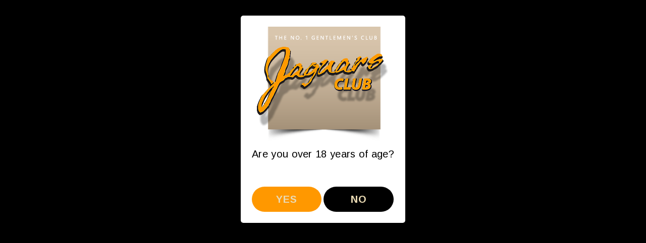

--- FILE ---
content_type: text/html
request_url: https://www.jaguarsphoenix.com/event/InTheBizTuesdays_16624/
body_size: 22541
content:
<!doctype html>
<html lang="en" class="static-site">
 <head> 
  <link rel="canonical" href="https://www.jaguarsphoenix.com/event/InTheBizTuesdays_16624/"> 
  <script>(function(w,d,s,l,i){w[l]=w[l]||[];w[l].push({'gtm.start':
new Date().getTime(),event:'gtm.js'});var f=d.getElementsByTagName(s)[0],
j=d.createElement(s),dl=l!='dataLayer'?'&l='+l:'';j.async=true;j.src=
'//www.googletagmanager.com/gtm.js?id='+i+dl;f.parentNode.insertBefore(j,f);
})(window,document,'script','dataLayer','GTM-5Q5PWSW');</script> 
  <meta name="google-site-verification" content="q14XJg_2MY5-B5ymisRGPRJ9GTkCIQ3vLQ-E9-wgPIY"> 
  <script type="application/ld+json">{
"@context": "https://schema.org",
"@type": "Event",
"name": "In The Biz Tuesdays",
"description": "In The Biz Tuesdays for all those who work in the hospitality industry. Get free admission for 2 guests, 25% off your bar tab and $150 Bottle specials. Must have proof of employment such as business cards or paystub.",
"startDate": "2026-01-20",
"endDate": "2026-01-20",
"eventAttendanceMode": "https://schema.org/OfflineEventAttendanceMode",
"eventStatus": "https://schema.org/EventScheduled",
"offers": {
"@type": "Offer",
"price": "0.00",
"priceCurrency": "USD",
"url": "https://www.jaguarsphoenix.com/"
},
"performer": {
"@type": "Person",
"name": "House DJ"
},
"location" : {
"@type" : "Place",
"name": "Jaguars Phoenix",
"address" : "1902 N. Black Canyon Hwy, Phoenix, AZ 85009"
},
"organizer": {
"@type": "Organization",
"name": "Jaguars Phoenix",
"url": "https://www.jaguarsphoenix.com/"
},
"image": "//www.rcihospitality.com/images/events/w016624.jpg"
}
</script> 
  <meta charset="utf-8"> 
  <meta http-equiv="X-UA-Compatible" content="IE=edge"> 
  <meta name="viewport" content="width=device-width, initial-scale=1"> 
  <meta name="description" content="In The Biz Tuesdays for all those who work in the hospitality industry. Get free admission for 2 guests, 25% off your bar tab and $150 Bottle specials. Must have proof of employment such as business cards or paystub."> 
  <meta name="keywords" content="Events at Jaguars Phoenix, In The Biz Tuesdays, "> 
  <title>Jaguars Phoenix - In The Biz Tuesdays</title> 
  <!--<link rel="icon" type="image/png" sizes="32x32" href="/icon/favicon-32x32.png">
<link rel="icon" type="image/png" sizes="96x96" href="/icon/favicon-96x96.png">
<link rel="apple-touch-icon" sizes="57x57" href="/icon/apple-icon-57x57.png">
<link rel="apple-touch-icon" sizes="114x114" href="/icon/apple-icon-114x114.png">
---> 
  <link rel="shortcut icon" href="/images/sites/42/favicon3.ico"> 
  <link href="//code.jquery.com/ui/1.12.1/themes/base/jquery-ui.css" rel="stylesheet"> 
  <link href="//maxcdn.bootstrapcdn.com/bootstrap/3.3.2/css/bootstrap.min.css" rel="stylesheet"> 
  <link href="//cdnjs.cloudflare.com/ajax/libs/font-awesome/6.5.2/css/all.min.css" rel="stylesheet" integrity="sha512-SnH5WK+bZxgPHs44uWIX+LLJAJ9/2PkPKZ5QiAj6Ta86w+fsb2TkcmfRyVX3pBnMFcV7oQPJkl9QevSCWr3W6A==" crossorigin="anonymous" referrerpolicy="no-referrer"> 
  <link href="//cdnjs.cloudflare.com/ajax/libs/animate.css/3.5.2/animate.min.css" rel="stylesheet"> 
  <link href="//cdnjs.cloudflare.com/ajax/libs/jquery.mb.YTPlayer/3.1.5/css/jquery.mb.YTPlayer.min.css" rel="stylesheet"> 
  <link href="//cdnjs.cloudflare.com/ajax/libs/OwlCarousel2/2.0.0-beta.2.4/assets/owl.carousel.min.css" rel="stylesheet"> 
  <link href="//cdnjs.cloudflare.com/ajax/libs/prettyPhoto/3.1.6/css/prettyPhoto.min.css" rel="stylesheet"> 
  <link href="//cdnjs.cloudflare.com/ajax/libs/magnific-popup.js/1.1.0/magnific-popup.min.css" rel="stylesheet" type="text/css"> 
  <link href="/masterslider/style/masterslider.css" rel="stylesheet"> 
  <link href="/masterslider/skins/default/style.css" rel="stylesheet" type="text/css"> 
  <link href="/bower_components/lightbox2/dist/css/lightbox.css" rel="stylesheet"> 
  <link href="/css/revolution.css" rel="stylesheet" type="text/css" media="screen"> 
  <link href="/style.css?v2.2" rel="stylesheet" type="text/css"> 
  <link href="/fonts.css" rel="stylesheet" type="text/css" media="none" onload="if(media!='all')media='all'"> 
  <!--[if lt IE 9]>
<script src="//oss.maxcdn.com/html5shiv/3.7.2/html5shiv.min.js"></script>
<script src="//oss.maxcdn.com/respond/1.4.2/respond.min.js"></script>
<![endif]--> 
 </head> 
 <body id="event1" class="classic"> 
  <a href="#maincontent" style="display: none;">Skip to main content</a> 
  <div id="content-wrap"> 
   <noscript>
    <iframe src="//www.googletagmanager.com/ns.html?id=GTM-5Q5PWSW" height="0" width="0" style="display:none;visibility:hidden"></iframe>
   </noscript> 
   <div id="preloader" class="page-loader">
    <div class="spinner one"></div>
   </div> 
   <!-- header --> 
   <header id="top-header" class="classic top-header navbar-default navbar navbar-static-top yamm"> 
    <div class="container"> 
     <div class="pull-right nav-header-right"> 
     </div> 
     <div class="navbar-header"> 
      <button type="button" class="navbar-toggle collapsed" data-toggle="collapse" data-target="#navbar" aria-expanded="false" aria-controls="navbar"> <span class="sr-only">Toggle navigation</span> <span class="icon-bar"></span> <span class="icon-bar"></span> <span class="icon-bar"></span> </button> 
      <a class="navbar-brand" href="/" aria-label="link to home page"><img src="/images/sites/42/logo.png" alt="Jaguars Phoenix" class="img-responsive"></a> 
      <ul class="list-inline mobile-contact"> 
       <li><a href="tel:(602) 352-0240" class="call-click"><i class="fa fa-phone-square" role="presentation"></i> (602) 352-0240</a></li> 
       <li><a href="https://maps.google.com?daddr=1902+N.+Black+Canyon+Hwy+Phoenix+AZ+85009" class="map-click" target="_blank"><i class="fa fa-map-marker"></i> get directions</a></li> 
      </ul> 
     </div> 
     <div id="navbar" class="navbar-collapse collapse"> 
      <ul class="nav navbar-right navbar-nav" role="navigation" aria-label="Main"> 
       <li class="dropdown"> <a href="/">Home</a> </li> 
       <li class="dropdown"> <a href="/features-parent/" class="dropdown-toggle js-activated" data-target="#" data-toggle="dropdown" role="button" aria-haspopup="true" aria-expanded="false">Features <span class="fa fa-angle-down"></span></a> 
        <ul class="dropdown-menu dark-dropdown"> 
         <li><a href="/features/">Club Features</a></li> 
         <li><a href="/bachelor-bachelorette-party/">Bachelor Bachelorette Parties</a></li> 
         <li><a href="/birthday-party/">Birthday Parties</a></li> 
         <li><a href="/late-night-dining/">Late Night Dining</a></li> 
        </ul> </li> 
       <li class="dropdown"> <a href="/menu/">Menu</a> </li> 
       <li class="dropdown"> <a href="/gallery/">Gallery</a> </li> 
       <li class="dropdown"> <a href="/events/">Events</a> </li> 
       <li class="dropdown"> <a href="/vip-packages/">VIP Packages</a> </li> 
       <li class="dropdown"> <a href="/shop/">Shop</a> </li> 
       <li class="dropdown"> <a href="/contact-us" class="dropdown-toggle js-activated" data-target="#" data-toggle="dropdown" role="button" aria-haspopup="true" aria-expanded="false" target="_blank">Contact Us <span class="fa fa-angle-down"></span></a> 
        <ul class="dropdown-menu dark-dropdown"> 
         <li><a href="/contact-us/">Contact</a></li> 
         <li><a href="/careers/">Careers</a></li> 
         <li><a href="/entertainers-form/">Entertainers</a></li> 
        </ul> </li> 
      </ul> 
     </div> 
    </div> 
   </header> 
   <section id="breadcrumbParllax2_223"> 
    <div class="block gray half-parallax header-parallax blackish"> 
     <div style="background-image:url('/images/sites/42/2538/breadcrumb8.jpg');" class="parallax" role="presentation"></div> 
     <div class="container"> 
      <div class="row"> 
       <div class="col-md-offset-2 col-md-8"> 
        <div class="page-title" role="main" aria-label="Featured <span>Events</span>"> 
         <span role="contentinfo" aria-label="Jaguars Phoenix">Jaguars Phoenix</span> 
         <h1 role="contentinfo" aria-label="Featured <span>Events</span>">Featured <span>Events</span></h1> 
         <p role="contentinfo" aria-label="Parties, Special Guests, Live Events and More!">Parties, Special Guests, Live Events and More!</p> 
        </div> 
       </div> 
      </div> 
     </div> 
    </div> 
   </section> 
   <section id="event1_16624" class="event1"> 
    <div class="block gray"> 
     <div class="container"> 
      <div class="row"> 
       <div class="col-md-6 column"> 
        <div class="single-post"> 
         <div class="single-img"> 
          <img src="//www.rcihospitality.com/images/events/w016624.jpg" title="In The Biz Tuesdays" alt="In The Biz Tuesdays" class="img-responsive"> 
         </div> 
        </div> 
       </div> 
       <div class="col-md-6 column"> 
        <div class="single-post"> 
         <h3>In The Biz Tuesdays</h3> In The Biz Tuesdays for all those who work in the hospitality industry. Get free admission for 2 guests, 25% off your bar tab and $150 Bottle specials. Must have proof of employment such as business cards or paystub. 
         <p><br><a class="button" href="/vip-packages">View All Specials</a></p> 
        </div> 
       </div> 
      </div> 
     </div> 
    </div> 
   </section> 
   <section id="vipservices1_111"> 
    <div class="block gray half-parallax blackish remove-bottom"> 
     <div class="parallax" style="background-image:url('/images/sites/42/2539/homepage.jpg');"></div> 
     <div class="container"> 
      <div class="row"> 
       <div class="col-md-12"> 
        <div class="parallax-title"> 
         <h2>VIP <span>Services</span></h2> 
         <h5>Bottle Packages and Exclusive Services</h5> 
         <p>Let us know when you're arriving and we'll roll out the red carpet. We offer up to 41% savings on VIP reservations.</p> 
        </div> 
        <div class="remove-ext offers"> 
         <div class="row"> 
          <div class="col-md-4"> 
           <div class="offer"> 
            <div class="offer-desc"> 
             <div class="offer-inner" data-mh="store-item"> 
              <div class="vip-info"> 
               <h3>Single Bottle VIP Package</h3> 
               <h5><sup>$</sup>575</h5> 
               <p data-mh="offer"> 1 Premium Bottle. 3 Juice or soda mixers. Reserved table for 4 people. Personal VIP host &amp; Server. Free Cover for 4 people. Skip the line Entry. WE DO NOT ACCEPT RESERVATIONS SCHEDULED FOR AFTER 11PM.&nbsp;. 25% deposit, pay the rest at the club.</p>
               <p>&nbsp;</p> 
               <a href="/checkout.html?132422624DE39A8FDC225F01CBE68B11F7D30B6BDA3FD46CDF632CB766CCAE778288FA754B3E72E1AF592929EA236E56" title="Buy Now">BUY NOW</a> 
              </div> 
              <div class="offer-img">
               <img src="/store2/42/438/thumbnails/2.jpg" alt="Single Bottle VIP Package" title="Single Bottle VIP Package">
              </div> 
             </div> 
            </div> 
           </div> 
          </div> 
          <div class="col-md-4"> 
           <div class="offer"> 
            <div class="offer-desc"> 
             <div class="offer-inner" data-mh="store-item"> 
              <div class="vip-info"> 
               <h3>Double Bottle VIP Package</h3> 
               <h5><sup>$</sup>850</h5> 
               <p data-mh="offer"> 2 Premium Bottles. 6 Juice or Soda mixers. Reserved table for 8 people. Personal VIP Host &amp; Server. Free cover for 8 people. Skip the line Entry. WE DO NOT ACCEPT RESERVATIONS SCHEDULED FOR AFTER 11PM.&nbsp;. 25% deposit, pay the rest at the club.</p>
               <p>&nbsp;</p> 
               <a href="/checkout.html?132422624DE39A8FDC225F01CBE68B117EB603B26C9DF2B358B66E5DAB07E2708288FA754B3E72E1AF592929EA236E56" title="Buy Now">BUY NOW</a> 
              </div> 
              <div class="offer-img">
               <img src="/store2/42/499/thumbnails/9-2.jpg" alt="Double Bottle VIP Package" title="Double Bottle VIP Package">
              </div> 
             </div> 
            </div> 
           </div> 
          </div> 
          <div class="col-md-4"> 
           <div class="offer"> 
            <div class="offer-desc"> 
             <div class="offer-inner" data-mh="store-item"> 
              <div class="vip-info"> 
               <h3>Triple Bottle Package</h3> 
               <h5><sup>$</sup>1,125</h5> 
               <p data-mh="offer"> 3 Premium Bottles. Free cover for 10 people. 9 Juice or Soda mixers. Reserved VIP Booth for 10 people. Personal VIP Host &amp; Server. Skip the Line Entry. WE DO NOT ACCEPT RESERVATIONS BOOKED FOR AFTER 11PM.. 25% deposit, pay the rest at the club.</p>
               <p>&nbsp;</p> 
               <a href="/checkout.html?132422624DE39A8FDC225F01CBE68B117B141E10543455FCB8B042429728DD138288FA754B3E72E1AF592929EA236E56" title="Buy Now">BUY NOW</a> 
              </div> 
              <div class="offer-img">
               <img src="/store2/42/512/thumbnails/5.jpg" alt="Triple Bottle Package" title="Triple Bottle Package">
              </div> 
             </div> 
            </div> 
           </div> 
          </div> 
         </div> 
        </div> 
       </div> 
      </div> 
     </div> 
    </div> 
   </section> 
  </div> 
  <div id="checkoutModal" class="modal" tabindex="-1" role="dialog"> 
   <div class="modal-dialog" role="document"> 
    <div class="modal-content"> 
     <div class="modal-header"> 
      <h5 class="modal-title">OOPS!</h5> 
     </div> 
     <div class="modal-body"> 
      <p>We encountered the following error while processing your reservation:<br><span id="checkoutError"></span></p> 
      <p>&nbsp;</p> 
      <p>If you continue to have issues completing your reservation, please contact us at <a href="tel:(800) 413-1683">(800) 413-1683</a> or click on the "LIVE CHAT" button below to speak with one of our support specialists.</p> 
     </div> 
     <div class="modal-footer"> 
      <button type="button" class="btn btn-secondary" data-dismiss="modal">Close</button> 
     </div> 
    </div> 
   </div> 
  </div> 
  <div id="agePopupBackdrop" class="modal-backdrop fade in"></div> 
  <div class="modal fade" id="agePopupModal" tabindex="-1" role="dialog" aria-labelledby="agePopupModal" aria-hidden="true"> 
   <div class="modal-dialog" role="document" id="agePopupModalDialog"> 
    <div class="modal-content"> 
     <div class="modal-body"> 
      <div id="sgpb-popup-dialog-main-div-wrapper" class="sgpb-popup-dialog-main-div-wrapper" style=""> 
       <div class="sgpb-popup-dialog-main-div-theme-wrapper-1" style="margin: 0px;"> 
        <div id="sgpb-popup-dialog-main-div" style="box-sizing: content-box; border-style: solid; border-color: rgb(255, 0, 0); border-width: 0px; padding: 7px; background-repeat: no-repeat; background-position: center center; background-color: rgb(255, 255, 255); overflow: auto;"> 
         <div style="height:100%;width:100%;overflow:auto;"> 
          <div class="sg-popup-builder-content" id="sg-popup-content-wrapper-4299"> 
           <div class="sgpb-popup-builder-content-4299 sgpb-popup-builder-content-html"> 
            <div class="sgpb-main-html-content-wrapper"> 
             <p><img class="aligncenter size-medium agePopup-logo" src="/images/sites/42/logo.png" alt=""></p> 
             <div class="hugeit-contact-form-container agePopup"> 
              <p class="agePopupH1" style="text-align: center;"><strong></strong></p> 
              <p class="agePopupH2" style="text-align: center;">Are you over 18 years of age?</p> 
              <p>&nbsp;</p> 
              <a href="#" class="btn btn-xl form-btn agePopupButton agePopupButton1">Yes</a> 
              <a href="https://www.google.com" class="btn btn-xl form-btn agePopupButton agePopupButton2">No</a> 
             </div> 
            </div> 
           </div> 
          </div> 
         </div> 
        </div> 
       </div> 
      </div> 
     </div> 
    </div> 
   </div> 
  </div> 
  <footer class="footer-v1 footer"> 
   <div class="container bottom-footer"> 
    <div class="row"> 
     <div class="col-md-12 no-mods"> 
      <h3><a href="/" aria-label="link to home page"><img src="/images/sites/42/logo.png" alt="Jaguars Phoenix" class="footer-logo img-responsive"></a></h3> 
      <div class="footer-about">
       <p>RCI Internet Services, Inc., All Rights Reserved. Rick’s Cabaret, Club Onyx, Silver City, XTC Cabaret, Foxy’s Cabaret, Hoops Cabaret, The Seville Club and Bombshells Restaurant and Bar are registered trademark of <a href="http://www.rcihospitality.com/" target="_blank">RCI Hospitality Holdings, Inc.</a></p>
       <p>All links to social media platforms found linked from this website are provided as a service and convenience to our guests. We make no representation concerning the content, quality, accuracy, legality or suitability of their content. Rick's Cabaret makes no endorsement, expressed or implied, to any social media platforms, and as such is not responsible for their content. All photos are stock photos, posed by model.</p>
       <p><a href="/pressreleases">News</a> | <a href="/other-brands">Other Brands</a> | <a href="/terms-of-service">Terms of Service</a> | <a href="/privacy-policy">Privacy Policy</a> | <a href="/adacompliance.html" target="_blank">ADA Compliance Statement</a></p>
      </div> 
      <ul class="list-inline f-social text-center"> 
       <li> <a aria-label="Visit our Facebook page" class="social-icon social-dark social-rounded social-sm si-colored-facebook" href="https://www.facebook.com/jaguarsphoenix" data-toggle="tooltip" title="Jaguars Phoenix Facebook Page" data-original-title="Facebook"><i class="fa-brands fa-facebook" role="presentation"></i></a> </li> 
       <li> <a aria-label="Visit our Twitter page" class="social-icon social-dark social-rounded social-sm si-colored-twitter" href="https://www.twitter.com/jaguarsphoenix" data-toggle="tooltip" title="Jaguars Phoenix Twitter Page" data-original-title="Twitter"><i class="fa-brands fa-x-twitter" role="presentation"></i></a> </li> 
       <li> <a aria-label="Visit our Instagram page" class="social-icon social-dark social-rounded social-sm si-colored-instagram" href="https://www.instagram.com/jaguars_phx/?hl=en" data-toggle="tooltip" title="Jaguars Phoenix Instagram Page" data-original-title="Instagram"><i class="fa-brands fa-instagram" role="presentation"></i></a> </li> 
       <li> <a aria-label="Visit our YouTube page" class="social-icon social-dark social-rounded social-sm si-colored-youtube" href="https://www.youtube.com/channel/UCmEGYgAz3TjfaSWYVEbtg4Q" data-toggle="tooltip" title="Jaguars Phoenix YouTube Page" data-original-title="Yelp"><i class="fa-brands fa-youtube" role="presentation"></i></a> </li> 
      </ul> 
      <p class="footer-copyright"><a href="/">Jaguars Phoenix</a> - Copyright 2017.</p> 
     </div> 
    </div> 
    <div class="space-30" role="presentation"></div> 
   </div> 
  </footer> 
  <script src="//code.jquery.com/jquery-2.1.1.min.js"></script> 
  <script src="//code.jquery.com/ui/1.12.1/jquery-ui.min.js"></script> 
  <script src="//maxcdn.bootstrapcdn.com/bootstrap/3.3.7/js/bootstrap.min.js"></script> 
  <script src="//cdnjs.cloudflare.com/ajax/libs/modernizr/2.8.3/modernizr.min.js"></script> 
  <script src="//cdnjs.cloudflare.com/ajax/libs/jquery-validate/1.17.0/jquery.validate.min.js" type="text/javascript"></script> 
  <script src="//cdnjs.cloudflare.com/ajax/libs/jquery.matchHeight/0.7.2/jquery.matchHeight-min.js" type="text/javascript"></script> 
  <script src="//cdnjs.cloudflare.com/ajax/libs/jquery.mb.YTPlayer/3.1.5/jquery.mb.YTPlayer.min.js"></script> 
  <script src="//cdnjs.cloudflare.com/ajax/libs/OwlCarousel2/2.0.0-beta.2.4/owl.carousel.min.js" type="text/javascript"></script> 
  <script src="//cdnjs.cloudflare.com/ajax/libs/mixitup/1.5.6/jquery.mixitup.min.js" type="text/javascript"></script> 
  <script src="//maps.google.com/maps/api/js?v=3.exp&amp;callback=viralise_init_ac5127b00dfa053aeb182e14150e8e33&amp;key=AIzaSyDPBNvMerS0HZu-Kn-v8rTua75qDbqSKKM" type="text/javascript" defer></script> 
  <script src="/js/jquery.prettyPhoto.min.js" type="text/javascript"></script> 
  <script src="//cdnjs.cloudflare.com/ajax/libs/magnific-popup.js/1.1.0/jquery.magnific-popup.min.js" type="text/javascript"></script> 
  <script src="/js/revolution/jquery.themepunch.plugins.min.js" type="text/javascript"></script> 
  <script src="/js/revolution/jquery.themepunch.revolution.min.js" type="text/javascript"></script> 
  <script src="/js/modules/_utilities.js?v=1.4"></script> 
  <script src="/js/modules/mod_bottlePackages_html.js?v4.52"></script> 
  <script src="/js/modules/mod_employmentForm.js?v2.5"></script> 
  <script src="/js/modules/mod_entertainerForm.js?v1"></script> 
  <script src="/js/modules/mod_contactForm1.js?v2.2"></script> 
  <script src="/js/modules/mod_ctaSubscribeCoupon.js?v2.2"></script> 
  <script src="/js/modules/mod_newsletterPopup.js?v1.1"></script> 
  <script src="/js/modules/mod_agePopup.js?v1.0"></script> 
  <script src="/js/modules/mod_callMailFollow.js?v2.2"></script> 
  <script src="/js/modules/mod_footer1.js?v2.2"></script> 
  <script src="/js/modules/mod_gallery1_tm.js?v1"></script> 
  <script src="/masterslider/masterslider.min.js"></script> 
  <script src="/bower_components/lightbox2/dist/js/lightbox.min.js"></script> 
  <script src="/js/html5lightbox/html5lightbox.js" type="text/javascript"></script> 
  <script src="/js/google-map.js" async defer></script> 
  <script src="/js/all.js?v2.1" type="text/javascript"></script> 
  <script type="text/javascript">
$(function(){
$(".player").mb_YTPlayer();
});
$('.hero1.carousel,.ctaBanner1.carousel').carousel();
viralise_init_ac5127b00dfa053aeb182e14150e8e33 = function(){};
tjMemberID = '';
tjCallID = '';
tjMapID = '';
</script> 
  <script type="text/javascript">
window.lhnJsSdkInit = function () {
lhnJsSdk.setup = {
application_id: "ca26674f-f0c4-8d49-9b16-47bc825e6966",
application_secret: "lctjbdcskej2hytmzcnhjj5kbs9+ezh+qs7v7fsocv1/ouccz5",
};
lhnJsSdk.controls = [{
type: "hoc",
id: "3de4e852-00ab-4936-a25a-eb7657132141"
}];
};
function lhnJsSdkReady(){
console.log("chat loaded");
$("#lhnHocButton, .lhnHocChatBubbleCont, .lhnHocChatTxtCont").attr({role:"button",tabindex:"0"});
$(".lhnAgentStatus").attr("role","none");
}
(function (d, s) {
var newjs, lhnjs = d.getElementsByTagName(s)[0];
newjs = d.createElement(s);
newjs.src = "https://developer.livehelpnow.net/js/sdk/lhn-jssdk-current.min.js";
newjs.setAttribute('async', 'true');
newjs.setAttribute('defer', 'true');
lhnjs.parentNode.insertBefore(newjs, lhnjs);
}(document, "script"));
</script>   
 </body>
</html>

--- FILE ---
content_type: text/css
request_url: https://www.jaguarsphoenix.com/style.css?v2.2
body_size: 136004
content:


		

		
	
		
			
.ms-layer.bold-text-white {
	color: #FFF;
	font-weight: 900;
	font-size: 85px;
	text-shadow: -1px 1px black;
	margin: 0; 
}
.ms-layer.thin-text-white {
	color: #FFF;
	background: rgba(0, 0, 0, 0.72);
	font-size: 77px;
	font-weight: 100;
	padding: 20px 25px;
	margin: 0;
	text-shadow: -1px 1px #000; 
}
.ms-layer.thin-text-black {
	color: black;
	font-size: 77px;
	font-weight: 100;
	background: rgba(255, 255, 255, 0.78);
	padding: 20px 25px;
	margin: 0;
	text-shadow: -1px 1px rgba(255, 255, 255, 0.51); 
}
.slide-1 .captiontext {
	color: #FFF;
	top: 41% !important;
	margin-top: 100px;
	left: 256px;
	font-weight: 300;
	padding: 20px;
	text-align: center;
	width: 46%;
	font-size: 25px;
	border: solid 2px #FFF;
	text-shadow: -1px 1px #000; 
}
.slide-1 .bigtext {
	top: 42% !important;
	width: 100%;
	text-align: center; 
}
.title2 {
	font-size: 60px;
	color: #fff;
	line-height: 60px;
	font-weight: 800;	
}
.sub-title2 {
	color: #fff;
	font-size: 14px; 
}
.sub-title3 {
	color: #fff;
	font-size: 34px;
	font-weight: 300;
	text-transform: capitalize; 
}
.carousel a {
	display: block;
	margin: 0 auto !important;
	text-align: center;
	background: #666;
	border-radius: 30px;
	background: linear-gradient(to top, #372249 0%, #504062 100%);
	box-shadow: 0px 0px 9.4px 3.6px rgba(255, 255, 255, 0.5);
	right: 0 !important;
	left: 0 !important;
	top: 70% !important;
	max-width: 423px;
	padding: 10px 0; 
}
.carousel-inner > .item > img, .carousel-inner > .item > a > img {
	display: block;
	height: 100%;
	min-width: 100%;
	width: 100%;
	max-width: 100%;
	line-height: 1; 
}
.carousel-caption {
	padding-bottom: 0;
	bottom: 10%; 
}
.carousel-caption .sub-title2 {
	padding-bottom: 30px; 
}
.carousel a:hover {
	box-shadow: 0 0 13px 4.5px rgba(255, 255, 255, 0.8); 
}
.carousel a span {
	color: #fff;
	font-family: Arial, Helvetica, sans-serif;
	font-size: 50px;
	text-transform: uppercase;
	line-height: 90%;
	letter-spacing: -2px;
	font-weight: 100;
	text-shadow: 0 3px 0 rgba(0, 0, 0, 0.86), 0 0 9.4px rgba(255, 255, 255, 0.9); 
}

.carousel a span.text-outer {
	color: #FFF; 
}


.carousel a span.text-inner {
	color: #ff9800; 
}

.carousel ol.carousel-indicators,
.carousel a.carousel-control.left,
.carousel a.carousel-control.right{
	display: none;
}

		
			
.aboutVideobg {
	position: relative; 
}
.aboutVideobg img {
	opacity: 0; 
}
.videoWrapper {
	position: relative;
	padding-bottom: 56.25%;
	height: 0;
	overflow: hidden;
}
.videoWrapper iframe {
	position: absolute;
	top: 0;
	left: 0;
	width: 100% !important;
	height: 100% !important;
}

		
			
		
			
.overlay {
	position: fixed;
	width: 100%;
	height: 100%;
	top: 0;
	left: 0;
	background: rgba(15, 23, 38, 0.9);
	z-index: 999; 
}
.overlay nav {
	text-align: center;
	position: relative;
	top: 50%;
	height: 60%;
	-webkit-transform: translateY(-50%);
	transform: translateY(-50%); 
}
.overlay ul {
	list-style: none;
	padding: 0;
	margin: 0 auto;
	display: inline-block;
	height: 100%;
	position: relative; 
}
.overlay ul li {
	display: block;
	height: 20%;
	height: calc(100% / 6);
	min-height: 54px;
	-webkit-backface-visibility: hidden;
	backface-visibility: hidden; 
}
.overlay ul li a, .overlay ul li a:hover, .overlay ul li a:focus {
	font-family: roboto slab;
	letter-spacing: 10px;
	font-size: 24px;
	font-weight: 500;
	display: block;
	color: #fff;
	-webkit-transition: color 0.2s;
	transition: color 0.2s;
	text-transform: uppercase;
	outline: none; 
}
.mouse-overlay .inner {
	overflow: hidden;
	position: relative;
	box-shadow: 0 0 40px rgba(0, 0, 0, 0.8); 
}
.mouse-overlay img {
	-moz-transition: all 300ms;
	-o-transition: all 300ms;
	-webkit-transition: all 300ms;
	transition: all 300ms;
	width: 100%; 
}
.mouse-overlay .overlay {
	position: absolute;
	display: block;
	top: 0;
	left: 0;
	width: 100%;
	height: 100%;
	opacity: 0;
	visibility: hidden;
	background-color: rgba(0, 0, 0, 0.8);
	-moz-transition: all 0.3s;
	-o-transition: all 0.3s;
	-webkit-transition: all 0.3s;
	transition: all 0.3s; 
}
.mouse-overlay .overlay span {
	display: block;
	color: #fff;
	text-transform: uppercase;
	font-size: 14px;
	padding: 15px; 
}
.mouse-overlay .overlay p {
	width: 100%;
	top: 50%;
	margin-top: -10px;
	color: #333;
	font-size: 14px;
	text-transform: uppercase;
	position: absolute;
	text-align: center;
	left: 0; 
}
.mouse-overlay .overlay p a {
	display: inline-block;
	margin: 1px;
	color: #f1f1f1;
	width: 40px;
	height: 40px;
	line-height: 40px;
	text-align: center;
	background-color: #3f2850;
	-webkit-border-radius: 4px;
	-moz-border-radius: 4px;
	-ms-border-radius: 4px;
	border-radius: 4px; 
}
.mouse-overlay .overlay p a:hover {
	background-color: #52306a; 
}
.mouse-overlay:hover .overlay {
	visibility: visible;
	opacity: 1; 
}
.mouse-overlay:hover img {
	-moz-transform: scale(1.1);
	-o-transform: scale(1.1);
	-ms-transform: scale(1.1);
	-webkit-transform: scale(1.1);
	transform: scale(1.1); 
}

		
			
.joinus hr {
	padding-top: 0;
	padding-bottom: 20px;
	margin-top: 0;
	margin-bottom: 20px;
	background: transparent url(themes/classic/images/ornate_sm.png) center bottom no-repeat;
	border: 0; 
}
.contact-info-wide h3, .joinus h3 {
	
	
	
}
.contact-info-wide p, .joinus p, .joinus label {
	
	
	
}


.contact-info-wide p {
	height: 80px; 
}
.contact-info-wide .btn-dark {
	border-radius: 30px;
	background: #ff9800;
	color: #CCC; 
}
.contact-info-wide .btn-dark:hover {
	border-radius: 30px;
	background: #000000;
	color: #FFF; 
}


.contact-info-wide .btn-dark a {
	color: #CCC; 
}


.contact-info-wide .btn-dark:hover a {
	color: #FFF; 
}

.social-icon.social-gray {
    color: #CCC;
    background-color: #ff9800;
}
.social-icon.social-gray:hover {
	color: #FFF;
	border-color: transparent; 
}
.social-icon.social-dark {
    background-color: #333;
    color: #fff; 
}
.contact-form.half-contact .contactus.success-cta .about-detail{
	width: 100%;
}
.contact-form.half-contact .contactus.success-cta .about-img{
	display: none;
}

		
			
.callMailFollow2{
	padding: 12px 0;
}
.callMailFollow2 .col-box{
	padding: 25px;
	min-height: 335px;
}
.callMailFollow2 .col-box.grey-box{
	background-color: #f7f7f7;
}
.callMailFollow2 .col-box.black-box{
	background-color: #000;
	color: #fff;
}
.callMailFollow2 .col-box.black-box h3{
	color: #fff;
}
.callMailFollow2 .btn-xl{
	color: #fff;
}
.callMailFollow2 .social-lg.btn-xl{
	min-width: 50px;
	width: 50px;
	height: 50px;
	line-height: 50px;
	font-size: 30px;
	text-align: center;
	padding: 0;
	border-radius: 0;
}
.callMailFollow2 .package-phone{
	margin-top: 12px;
}
.contact-info-wide.callMailFollow2 p{
	margin-bottom: 37px;
}
@media (max-width: 767px){
	.contact-info-wide.callMailFollow2 p{
		margin-bottom: 12px;
	}
	.contact-info-wide.callMailFollow2 .text-center{
		margin: 0;
	}
}

		
			
		
			
.breadcrumb-v1 {
	padding: 115px 0;
	margin-bottom: 0;
	background-attachment: fixed;
	box-shadow: 0 20px 40px rgba(0, 0, 0, 0.8);
	background-position: 50% 50%;
	background-repeat: no-repeat; 
}
.breadcrumb-v1.b-parllax {
	background: url("themes/classic/images/bg-4.jpg") no-repeat;
	background-size: cover;
	background-position: 50% 50%;
}
.breadcrumb-v1.b-parllax ol li {
	color: #fff; 
}
.breadcrumb-v1.b-center .breadcrumb {
	text-align: center; 
}
.breadcrumb-v1.b-parllax p{ color: #fff; }
.breadcrumb-v1.b-parllax h1 { color: #fff; }
.breadcrumb-v1 h1 {
	font-family: 'Playball', cursive;;
	font-size: 6rem;
	font-weight: 200;
	text-transform: capitalize;
	letter-spacing: 0;
	line-height: 80%; 
}
.breadcrumb-v1 p {
	font-family: 'Raleway', sans-serif;
	text-transform: capitalize;
	font-size: 24px;
	width: 65%;
	margin: 0 auto; 
}
.breadcrumb-v1 .container {
	text-align: center; 
}
.breadcrumb-v1 .breadcrumb {
	background-color: transparent;
	padding-top: 10px;
	padding-bottom: 0;
	margin-bottom: 0;
	text-align: right;
	display: none; 
}
.breadcrumb-v1 .breadcrumb a {
	color: #aeaeae; 
}
.breadcrumb-v1.dark-bg {
	background-color: #333;
	padding: 70px 0; 
}
.breadcrumb-v1.dark-bg h1, .breadcrumb-v1.dark-bg p, .breadcrumb-v1.dark-bg ol li {
	color: #fff; 
}

		
			ul.employment-position{
	display: inline-block;
}
ul.employment-position > li{
	width: 50%;
	float: left;
	clear: none;
	line-height: 1.8em;
}
ul.employment-position input[type="checkbox"]:checked + label:after {
	top: -12px;
}
		
			
.separator-border {
	width: 120px;
	height: 2px;
	margin-top: 1.5rem;
	margin-bottom: 1rem;
	position: relative; 
}
.separator-border:after {
	content: "";
	width: 60px;
	left: 30px;
	top: 0px;
	height: 2px;
	background: #32c5d2;
	position: absolute; 
}
.separator-border-1 {
	width: 120px;
	height: 2px;
	background-color: #eee;
	display: block;
	margin: 0 auto; 
}

		
			
		
			
#checkoutModal{
    z-index: 999999;
}
.modal-backdrop.in {
    filter: alpha(opacity=80);
    opacity: .8;
}
.modal-backdrop {
    position: fixed;
    z-index: 1039;
    height: 100%;
    width: 100%;
}
#checkoutError{
    font-style: italic;
}
#mod-bottlePackages label {
	margin-bottom: 0; 
}
#mod-bottlePackages textarea {
	height: 50px;
	padding-top: 14px; 
}
#mod-bottlePackages .checkout-item {
	padding-left: 14px;
	padding-right: 14px;
	margin-bottom: 10px; 
}
#mod-bottlePackages .checkout-section, #mod-bottlePackages .receipt-section {
	margin-left: 0;
	margin-right: 0;
	margin-bottom: 20px;
	min-height: 20px;
	padding: 19px;
	border-radius: 4px; 
}
#mod-bottlePackages .receipt-section {
	 
}
#mod-bottlePackages .quantity label {
	/* margin-top: 14px; */
	font-size: 1.2rem; 
}
#mod-bottlePackages .quantity select {
	height: 28px;
	padding: 0;
	margin-top: 8px; 
}
#mod-bottlePackages .price {
	font-size: 24px;
	height: auto;
	line-height: 1.5;
}
#mod-bottlePackages .placeholder {
	position: relative; 
}
#mod-bottlePackages .placeholder::after {
	position: absolute;
	left: 45px;
	top: 14px;
	content: attr(data-placeholder);
	pointer-events: none;
	opacity: 0.8; 
}
#mod-bottlePackages .cvv-help {
	margin-top: 12px; 
}
#mod-bottlePackages .siteseal {
	margin-top: 4px; 
}
#mod-bottlePackages .rcpt-address {
	list-style: none; 
}
#mod-bottlePackages .partysize-results {
	display: none; 
}
#mod-bottlePackages .hr {
	padding-top: 0; 
}
#mod-bottlePackages li {
	padding: 6px 0 !important;
	margin: 0 !important; 
}
#mod-bottlePackages .package-item {
	height: 100%; 
}
#mod-bottlePackages .savings {
	position: absolute;
	bottom: 0; 
}
.mod_bottlePackage-item a, .mod_bottlePackage-item a .list-group-item-heading, .mod_bottlePackage-item .savings {
	color: #ccc; 
}
.mod_bottlePackage-item a, .mod_bottlePackage-item a:hover, .checkout-section {
	
	 
}
.partysize-results {
	line-height: 1; 
}
.checkout-header {
	color: #e9d9b2; 
}
.receipt-page h2 {
	color: #101011; 
}
.receipt-page h3, .receipt-page h4, .receipt-page h5 {
	color: #666; 
}
.receipt-page h2, .receipt-page .hr {
	min-height: 20px;
	padding-top: 20px;
	padding-bottom: 20px;
	margin-bottom: 20px;
	background: transparent url(themes/classic/images/ornate.png) center bottom no-repeat; 
}

/*** Version 2 ***/
.package {
    float: left;
    margin-bottom: 50px;
    position: relative;
    width: 100%;
    z-index: 1;
}
.package-img {
    float: left;
    width: 100%;
    position: relative;
    padding-bottom: 10px;
	margin-bottom:15px;
}
.package-img:before {
    border-left: 1px solid #6f6f6f;
    border-right: 1px solid #6f6f6f;
    border-bottom: 1px solid #6f6f6f;
    content: "";
    height: 10px;
    width: 80%;
    position: absolute;
    bottom: 0;
    left: 10%;
    border-right-color: #ff9800;
}
.package-img:after {
    background: none repeat scroll 0 0 #FFF;
    bottom: 0;
    content: "";
    height: 1px;
    right: 10%;
    position: absolute;
    width: 40%;
    background-color: #ff9800;
}
.package-img > img {
    width: 100%;
}
.package strong {
    color: #3f3f3f;
    float: left;
    font-family: oswald;
    font-size: 50px;
    font-weight: 400;
    letter-spacing: 1px;
    margin-top: 10px;
    width: 100%;
}
.package strong span {
    font-family: arimo;
    font-size: 12px;
    letter-spacing: 0.3px;
}
.package strong i {
    font-style: normal;
    color: #ff9800;
}
.package .shortline {
    color: #3f3f3f;
    float: left;
    font-family: arimo;
    font-size: 12px;
    font-style: italic;
    line-height: 13px;
    margin-bottom: 298px;
    margin-top: 5px;
    width: 100%;
}
.package a {
    background: none repeat scroll 0 0 black;
    border: 1px solid #ffffff;
    color: #fff;
    float: right;
    font-family: roboto slab;
    font-size: 13px;
    font-weight: 600;
    line-height: 20px;
    padding:10px 28px;
    position: relative;
    -webkit-transition:all 0.3s linear;
    -moz-transition:all 0.3s linear;
    -ms-transition:all 0.3s linear;
    -o-transition:all 0.3s linear;
    transition:all 0.3s linear;
}
.package a:hover,
.package a:hover:before {
	background-color: #ff9800;
}
.package a:before {
    background: none repeat scroll 0 0 #000;
    content: "";
    height: 130%;
    width: 112%;
    z-index: -1;
    position: absolute;
    left: -6%;
    top: -14%;
    -webkit-transition:all 0.1s linear;
    -moz-transition:all 0.1s linear;
    -ms-transition:all 0.1s linear;
    -o-transition:all 0.1s linear;
    transition:all 0.1s linear;
}
.package-info {
    background: none repeat scroll 0 0 black;
    padding: 15px;
    width: 320px;
    position: absolute;
    right: 15px;
    top: 90px;
    background-color: #ff9800;
    /* max-height: 244px;
    overflow: hidden; */
    box-shadow: -1px 1px 3px #000;
    cursor: pointer;
}
.package-info > h3 {
    color: #fff;
    float: left;
    width: 100%;
    font-size: 16px;
    font-weight: 600;
    letter-spacing: 0.5px;
}
.package h3 a {
    color: #fff;
    background: none repeat scroll 0 0 rgba(0, 0, 0, 0);
    border: 0 none;
    float: left;
    font-size: 16px;
    padding: 0;
    font-weight: 700;
    letter-spacing: 0.5px;
}
.package-info > span {
    color: #fff;
    float: left;
    width: 100%;
    font-family: roboto slab;
    /*font-size: 11px;
    letter-spacing: 5px;
    line-height: 15px;
    margin-top: 15px;*/
    font-size: 10px;
    letter-spacing: 3px;
    line-height: 12px;
    margin-top: 12px;
    text-transform: uppercase;
}

#mod-bottlePackages1 a{  
	color: #ff9800;
}
#mod-bottlePackages1 .checkout-title,
#mod-bottlePackages1 .input-group-addon{
	display: none;
}
#mod-bottlePackages1 .input-group{
	display: block;
}
#mod-bottlePackages1 h4{
	margin-top: 30px;
	color: #3f3f3f;
}
#mod-bottlePackages1 h4.payment-info{
	margin-top: 15px;
}
/* #mod-bottlePackages1 h4:first-of-type{
	margin-top: 15px;
} */
#pickupDate{
	cursor: default;
}
/*#mod-bottlePackages1 .checkout-section{
	margin-top: 15px;
}
#mod-bottlePackages1 .checkout-section ~ .checkout-section{
	margin-top: 0;
}*/
#mod-bottlePackages1 .checkout-section img{
	margin-top: 5px;
}
#mod-bottlePackages1 .checkout-section .checkout-info{
	padding-left: 45px;
}
#mod-bottlePackages1 .checkout-section h2{
	color: #ff9800;
	font-weight: 600;
}
#mod-bottlePackages1 .checkout-section li{
	width: 50%;
	float: left;
	padding: 1px 0 !important;
	font-size: 12px;
	font-weight: 600;
}
#mod-bottlePackages1 .checkout-section li:before {
  content: "\f00c";
  font-family: FontAwesome;
  display: inline-block;
  margin-left: -1.3em;
  width: 1.3em;
  font-size: 22px;
  font-weight: normal;
}
#mod-bottlePackages1 .checkout-section .margin-b-10 {
    margin-bottom: 30px;
}
#mod-bottlePackages1 .checkout-section label {
  	text-transform: uppercase;
    font-weight: 600;
    font-size: 12px;
    margin-bottom: 0;
    line-height: normal;
}
/*#mod-bottlePackages1 .checkbox-wrapper {
  	padding: 0;
  	line-height: normal;
}
#mod-bottlePackages1 .checkbox-wrapper input[type="checkbox"] + label, 
#mod-bottlePackages1 .checkbox-wrapper input[type="radio"] + label{
	background-color: #ffffff;
	border-color: #cccccc;
}*/


#mod-bottlePackages1 .checkbox-wrapper {
  	white-space: nowrap;    
}
#mod-bottlePackages1 .checkbox {
  	vertical-align: top;
}
#mod-bottlePackages1 .checkbox-label {
  	white-space: normal;
}
.checkout-section .form-control,
.checkout-section .form-control[readonly],
.checkout-section .form-control[disabled]{
    margin-bottom: 30px !important;
}
#mod-bottlePackages1 .form-group label {
  	text-transform: none;
}
#mod-bottlePackages1 .checkout-section span {  
    font-family: roboto slab;
    font-weight: 600;
    padding-left: 20px;
    font-size: 20px;
    color: #3f3f3f;
}
#mod-bottlePackages1 .checkout-section span sup {  
	vertical-align: baseline;
	position: relative;
	top: 0;
	font-size: 20px;
}
#mod-bottlePackages1 .checkout-section .more-info{  
	margin-top: 15px;
}
#mod-bottlePackages1 .checkout-section .more-info p{  
	font-size: 12px;
	font-weight: 600;
	letter-spacing: 0.01em;
}
/*#mod-bottlePackages1 button.form-btn{  
	background: none repeat scroll 0 0 #252525;
    color: #fff;
    display: table;
    margin: 0 auto;
    font-family: roboto slab;
    font-size: 14px;
    position: relative;
    -webkit-transition: all 0.3s linear;
    -moz-transition: all 0.3s linear;
    -ms-transition: all 0.3s linear;
    -o-transition: all 0.3s linear;
    transition: all 0.3s linear;	
	font-size: 13px;
    font-weight: 600;    
	border-radius: 0;	
	background-color: #ff9800;
	padding: 0;
}
#mod-bottlePackages1 button.form-btn{
	border: 0 none;
	font-size: 13px;
    font-weight: 600;
}
#mod-bottlePackages1 button.form-btn:hover:before {
    height: 100%;
    width: 100%;
    left: 0;
    top: 0;
}
#mod-bottlePackages1 button.form-btn:before {
    border: 1px solid #fff;
    content: "";
    height: 80%;
    left: 3%;
    position: absolute;
    top: 10%;
    width: 94%;
    -webkit-transition: all 0.2s linear;
    -moz-transition: all 0.2s linear;
    -ms-transition: all 0.2s linear;
    -o-transition: all 0.2s linear;
    transition: all 0.2s linear;
}*/
#mod-bottlePackages1 label{
	color: inherit;
}
#mod-bottlePackages1 .checkout-buttons{
	margin-top: 30px;
}
#mod-bottlePackages1 .btn-paypal{
	text-align: right;
}

/*** Version 3 ***/
.vip-packages-content-area{
	margin-bottom: 37px;
}
.vip-packages-content-area .col-md-6{
	padding:2px !important;
}
.vip-packages-content-area .package-box{
	width:100%;
	height:auto;
	color:#fff;
	background:#000;
	min-height:380px;
	padding:30px;
	-webkit-transition: background .4s; /* Safari */
    transition: background .4s;
}
.vip-packages-content-area .package-box a{
	color:#c80308;
}
.vip-packages-content-area a:hover{
	text-decoration: none;
}
.vip-packages-content-area .package-box i{
	font-style: normal;
}
.vip-packages-content-area .package-box h2{
	margin:0px;
	margin-bottom:25px;
	color: #fff;
}
.vip-packages-content-area .package-box h3{
	position:absolute;
	bottom:20px;
	font-style:italic;
}
.vip-packages-content-area .package-box ul{
	margin:0 auto;
	padding: 0 0 56px;
}
.vip-packages-content-area .package-box li{
	background:url(../images/dot.png) left 8px no-repeat;
	list-style-type:none;
	padding-left:12px;
}
.vip-packages-content-area .package-box:hover{
	background:#fff !important;
	color:#000;
}
.vip-packages-content-area .package-box:hover h2,
.vip-packages-content-area .package-box:hover h3{
	color:#000;
}
.vip-packages-content-area .btn-pkg-book-now{
	width: auto;
	min-width: auto;
	padding: 0 18px;
	position: absolute;
	right: 0;
	bottom: 20px;
	margin-right: 20px;
	background-color: #000;
	display: none;
}
.vip-packages-content-area .package-box:hover .btn-pkg-book-now{
	display: block;
}
label.error, .error-label {
	color: red !important;
}
.ui-state-disabled.checkoutcalday{
    pointer-events: initial !important;
    cursor: pointer !important;
    opacity: .4;
}
.ui-state-disabled.checkoutclubclosed.checkoutcalday{
    opacity: .1;
}
.tootip.checkoutcaldaytip a{
    display: inline;
    margin: 0 !important;
    padding: 0 !important;
    color: #ff9800;
}
.tootip.checkoutcaldaytip a:hover{
    display: inline !important;
    margin: 0 !important;
    padding: 0 !important;
    border: 0 !important;
    background: none !important;
}
.tjimg{display: none;}
#ccAuthInstructions .row{margin-top: 15px;}
#ccAuthInstructions h1{margin-top: 30px;}
#ccAuthInstructions button{margin-top: 30px; margin-bottom: 60px;}
#ccAuthInstructions .ccAuthStep:after{content: ':';}
#ccAuthInstructions input{width: 100%;}
.no-limo{display: block;}
.limo{display: none;}
@media (max-width:1200px){	
	.package .row > div {float: left;width: 100%;}
	.package .row > div {float: left;width: 100%;}
	.package strong {
		width: fit-content;
	}
	.package .shortline {
		margin-bottom: 0;
		width: fit-content;
		clear: left;
	}
	.package .shortline + a{
		margin-top: -30px;
	}
	.package-info {float: left;left: 0;margin: 20px 0;position: relative;top: 0;width: 100%;}	
}
@media (max-width:991px){
	#mod-bottlePackages1 .checkout-section li{
		width: 100%;
	}	
	#mod-bottlePackages1 .bottle-totals{
		margin-top: 30px;
	}
	#cc_Number{
		margin-bottom: 15px;
	}
    #ccAuthInstructions h1{
        font-size: 24px;
    }
    #ccAuthInstructions .ccAuthStep{
        text-align: left;
        font-weight: bold;
    }
    #ccAuthInstructions .ccAuthStep:after{
        content: '';
    }
}
@media (max-width:768px){	
	#mod-bottlePackages1 .checkout-section img.bottle-img{
		margin-bottom: 15px;
		width: 100%;
		display: none;
	}
	#mod-bottlePackages .checkout-section img.bottle-img {
		display: none;
	}
	#mod-bottlePackages1 .checkout-buttons{
		margin-top: 0;
	}
	#mod-bottlePackages1 .btn-paypal{
		text-align: center;
		margin-top: 60px;
	}
	.vip-packages-content-area .package-box:hover .btn-pkg-book-now{
		display: none;
	}
}

		
			
.mod_menu1 {
	padding-left: 60px;
	padding-right: 60px;
	 
}
.mod_menu1 .media {
	padding: 5px 0; 
}
.mod_menu1 .media, .mod_menu1 h2, .mod_menu1 h3, .mod_menu1 h4 {
	margin: 0;
	padding-bottom: 5px 0;
	color: #101011;
	border-bottom: 1px solid #ddd;
	text-transform: uppercase; 
}
.mod_menu1 h2 {
	min-height: 20px;
	padding-top: 60px;
	padding-bottom: 60px;
	margin-bottom: 60px;
	background: transparent url(themes/classic/images/ornate.png) center bottom no-repeat;
	border: none;
	text-transform: uppercase; 
}
.mod_menu1 h3 {
	padding-bottom: 60px; 
}
.mod_menu1 h4 {
	padding: 40px 0 40px; 
}
.mod_menu1 li.media {
	padding: 16px 0 !important; 
}

		
			
.content-wrap {
	margin-top: 40px;
	padding: 60px;
	overflow: hidden;
	background: , #f6e0c3;
	background-attachment: fixed;
	box-shadow: 0 20px 40px rgba(0, 0, 0, 0.8); 
	background: right bottom fixed no-repeat;
	background-size: cover;
}
.content-wrap h1, h2, h3, h4, h5 {
	color: #FFF; 
}

		
			
.slider {
    /* float: left; */
    overflow: hidden;
    width: 100%;
    background: #FFF;
    position: relative;
}
.tp-bullets{display: none;}
.box-rotated{
    background: rgba(0,0,0,0.9);
    -webkit-transform:  rotate(45deg)!important;
    -moz-transform:  rotate(45deg)!important;
    -ms-transform:  rotate(45deg)!important;
    -o-transform:  rotate(45deg)!important;
    transform:  rotate(45deg)!important;
    
    -webkit-border-radius: 25px;
    -moz-border-radius: 25px;
    -ms-border-radius: 25px;
    -o-border-radius: 25px;
    border-radius: 25px;
}
.white-text{
    color: #FFF;
    font-style: italic;
    font-family: arimo;
    text-transform: capitalize;
}
.coloured-text{
    font-family: roboto slab;
    text-transform: uppercase;
    letter-spacing: 2px;
    color: #ff9800;
}
.white-text-big{
    font-family: roboto slab;
    color: #FFF;
}
.tp-caption {
	white-space: normal !important;
}
.btn-hero2-vip > .slide-title{
    box-shadow: 0 0 2px 2px #ff9800;
}
.btn-hero2-vip:hover > .slide-title{
    box-shadow: 0 0 13px 4.5px rgba(255, 255, 255, 0.8);
}
@media (max-width: 768px){
	.box-rotated{
		display: none;
	}
}

		
			
.slide-title,.slide-title2{
    background: rgba(0,0,0,0.9);
    font-family: roboto slab;
    color: #FFF;
    text-transform: uppercase;
    font-weight: 300;

    -webkit-border-radius: 8px;
    -moz-border-radius: 8px;
    -ms-border-radius: 8px;
    -o-border-radius: 8px;
    border-radius: 8px  ;
}
.slide-title2{
    background: none;
}
.slide-title strong{
    font-weight: 900;
    color: #ff9800;
}
.slide-text{
    color: #f1f1f1;
    font-family: arimo;
    font-style: italic;
    text-align: center;
    width: 80%;
}
.slider-bar {
	/*background: url("../images/pattern.jpg") repeat scroll 0 0 rgba(0, 0, 0, 0);*/
	background-color: #21041e;
    /* float: left; */
    padding: 37px 0;
    position: relative;
    overflow: hidden;
    width: 100%;
}
.slider-bar .container {
    position: relative;
}
.slider-bar .container .bottom-bar:before, .slider-bar .container .bottom-bar:after,
.slider-bar .container:before, .slider-bar .container:after {
    background: none repeat scroll 0 0 #5d0604;
    content: "";
    height: 170px;
    width: 30px;
    position: absolute;
    left: -60px;
    top: -60px;

    -webkit-transform: rotate(35deg);
    -moz-transform: rotate(35deg);
    -ms-transform: rotate(35deg);
    -o-transform: rotate(35deg);
    transform: rotate(35deg);
}
.slider-bar .container .bottom-bar:after {
	 
    bottom: -60px;
    top: auto;
    
    -webkit-transform: rotate(-35deg);
    -moz-transform: rotate(-35deg);
    -ms-transform: rotate(-35deg);
    -o-transform: rotate(-35deg);
    transform: rotate(-35deg);
}
.slider-bar .container:before, .slider-bar .container:after {
    left: auto;
    right: -60px;
    
    -webkit-transform: rotate(-35deg);
    -moz-transform: rotate(-35deg);
    -ms-transform: rotate(-35deg);
    -o-transform: rotate(-35deg);
    transform: rotate(-35deg);
}
.slider-bar .container:after {
    bottom: -60px;
    top: auto;
    
    -webkit-transform: rotate(35deg);
    -moz-transform: rotate(35deg);
    -ms-transform: rotate(35deg);
    -o-transform: rotate(35deg);
    transform: rotate(35deg);
}
.bottom-bar {
    padding: 0 80px;
}
.search-event {
    float: left;
    width: 100%;
    margin-top: 30px;
}
.search-event h4 {
    color: #fff;
    float: left;
    font-size: 22px;
    width: 100%;
    font-weight: 800;
    line-height: 14px;
}
.search-event span {
    float: left;
    width: 100%;
    color: #b2b2b2;
    font-family: arimo;
    font-size: 12px;
    line-height: 14px;
    margin-top: 10px;
    margin-bottom: 20px;
}
.search-event form {
    float: left;
    width: 100%;
    position: relative;
}
.search-event form input[type="text"],
.search-event form input[type="email"] {
    /* border: 0 none; */
    color: #888888;
    float: left;
    font-family: arimo;
    font-size: 12px;
    font-style: italic;
    height: 40px;
    margin-right: 2%;
    padding: 10px 20px;
    width: 73%;
    margin-bottom: 0;
}
.search-event form input[type="submit"] {
    background: none repeat scroll 0 0 black;
    border: 0 none;
    color: #fff;
    float: left;
    font-family: roboto slab;
    font-size: 12px;
    height: 40px;
    text-transform: uppercase;
    width: 25%;
    background-color: #ff9800;
}
.search-event form button {
    line-height: 24px;
    background-color: #ff9800;
    border: 0;
}
.comercial-box{
	/* position: relative; */
	z-index: 100;
	text-align: center;
}
.cover{
	width: 60%;
  	height: 80%;
   	position: absolute;
    z-index: 200;
    top: 10%;
    left: 20%;
    /* text-align: center;
    padding: 30px; */
	background-color:rgba(82,66,66,0.6);
	border:4px solid #121212;
}
.cover-title{
	height: 100%;
	width: 100%;
	display: table;
}
.cover h3{
	color:#fff;
	font-size: 25px;
	text-transform: uppercase;
	
	
	line-height: 35px;
	display: table-cell;
	vertical-align: middle;
}
.gold{
	color:#ffd800!important;
}
/*********** Version 2 ************/
.newsletter-section{
	padding: 25px 0px;
	text-align: center;
	color: #fff;
}
.newsletter-section h2{
	font-size:26px;
	text-transform:uppercase;
	margin:0px;
	margin-bottom:35px;
	font-weight:800;
	color: #fff;
}
.newsletter-section p{
	font-size:18px;
	text-transform:uppercase;
	margin:0px;
	margin-bottom:35px;
	font-weight:300;
}
.newsletter-section p span{
	color: #ff9800;
}
.newsletter-section input[type='text']{
	width:360px;
	height:50px;
	line-height:50px;
	background:none;
	border:1px solid #fff;
	text-indent:20px;
}
.newsletter-section input[type='email']{
	width:360px;
	height:50px;
	line-height:50px;
	background:none;
	border:1px solid #fff;
	text-indent:20px;
}
.newsletter-section input[type='submit']{
	width:165px;
	height:50px;
	line-height:50px;
	background: #ca0308;
	border:none;
	color:#fff;
}
.newsletter-section input[type='submit']:hover{
	background: #fff;
	color:#000;
}
.cta-social{
	float: right;
	padding: 30px 0;
}
.cta-social ul li a{
	display: inline-block;
    position: relative;
    cursor: pointer;
    width: 70px;
    height: 70px;
    border:2px solid #c5b358;
    padding: 0px;
    text-decoration: none;
    text-align: center;
    color: #000;
    font-size: 35px;
    font-weight: normal;
    line-height: 2em;
    border-radius: 50%;
	
	background: #c5b358;
}
.cta-social ul li a:hover{
    opacity: .5;
}
@media (min-width:992px) and (max-width:1200px){
	.comercial-box img{
		width: 100%;
		padding: 10px 0;
	}
}
@media (max-width:991px){
	.slider-bar .container .bottom-bar:before, 
	.slider-bar .container .bottom-bar:after, 
	.slider-bar .container:before, 
	.slider-bar .container:after{ display: none; }
	.comercial-box img{
		margin-top: 15px;
	}
	.cover{
		height: 40%;
		top: 55%;
	}
	.newsletter-section li{
		width: 100%;
	}
	.search-event {
		margin-bottom: 15px;
	}
	.cta-social{
		float: unset;
		padding: 0 0 15px;
		text-align: center;
		margin-top: -50px;
	}
	.cta-social ul li a{
		width: 50px;
		height: 50px;
		font-size: 25px;
	}
}
@media (max-width:767px){
	.bottom-bar{padding: 0;}
	.search-event form input {margin: 0;width: 100% !important;}
	.cover{
		height: 60%;
		top: 35%;
	}
	.cover h3{
		font-size: 20px;
	}
	.comercial-box img{
		width: 100%;
	}
	.newsletter-section input[type='text'],
	.newsletter-section input[type='email']{
		width: 100%;
	}
	.cta-social{
		margin-top: -50px;
		padding: 0 0 15px;
	}
}

		
			
.service-icon img{
	position: relative;
	bottom:25px;
}
.full-service {
    float: left;
    position: relative;
    width: 100%;
}
.big-service-img {
    float: left;
    width: 50%;
}
.big-service-img img {
    width: 100%;
}
.big-service-detail {
    float: left;
    padding:90px 180px 0;
    width: 50%;
}
.big-service-detail > span {
    color: #8b8b8b;
    float: left;
    font-family: roboto slab;
    font-size: 11px;
    letter-spacing: 4px;
    line-height: 15px;
    margin-bottom: 10px;
    text-transform: uppercase;
    width: 100%;
}
.big-service-detail > h3 {
    float: left;
    font-size: 33px;
    font-weight: 600;
    margin-bottom: 10px;
    text-transform: uppercase;
    width: 100%;
    color: #505050;
}
.big-service-detail > h4 {
    float: left;
    font-size: 24px;
    font-weight: 300;
    margin-bottom: 30px;
    text-transform: uppercase;
    width: 100%;
    color: #ff9800;
}
.big-service-detail > p,
.big-service-detail > .service-description{
    color: #5d5d5d;
    float: left;
    margin-bottom: 30px;
    width: 100%;
}
.big-service-detail .button {
    float: left;
}
.service-icon {
    height: 263px;
    width: 263px;
    margin-left: -131.5px;
    margin-top: -131.5px;
    padding-top: 80px;
    text-align: center;
    z-index: 1;
    position: absolute;
    left: 50%;
    top: 50%;
}
.service-icon:before, .service-icon:after {
    background: url("../images/pattern.jpg") repeat scroll 0 0 rgba(0, 0, 0, 0);
    content: "";
    height: 185px;
    width: 185px;
    position: absolute;
    left: 40px;
    top: 37px;
    z-index: -1;

    -webkit-border-radius: 10px;
    -moz-border-radius: 10px;
    -ms-border-radius: 10px;
    -o-border-radius: 10px;
    border-radius: 10px;

    -webkit-transform: rotate(45deg);
    -moz-transform: rotate(45deg);
    -ms-transform: rotate(45deg);
    -o-transform: rotate(45deg);
    transform: rotate(45deg);
}
.service-icon:after {
    background: none repeat scroll 0 0 #f0f0f0;
    height: 205px;
    width: 205px;
    z-index: -2;
    left: 30px;
    top: 27px;
}
.owl-carousel .owl-item .service-icon > img {
    width: auto;
    display: unset;
}
.full-service-carousel .owl-nav {
    bottom: 0;
    position: absolute;   
    width: 190px;
    margin-left: auto;
    margin-right: auto;
    left: 0;
    right: 0;
}
.full-service-carousel .owl-nav > div {
    background: url("../images/arrows.png") no-repeat scroll 30px center transparent;
    color: transparent;
    float: left;
    margin-left: 2%;
    padding: 20px;
    text-align: center;
    width: 48%;
    position: relative;
}
.full-service-carousel .owl-nav > div.owl-next {
    background-position: -105px center;
}
.full-service-carousel .owl-nav > div:before {
    background: none repeat scroll 0 0 black;
    content: "";
    height: 100%;
    left: 0;
    opacity: 0.5;
    position: absolute;
    top: 0;
    width: 100%;
    z-index: 0;

    -webkit-transition:all 0.3s linear;
    -moz-transition:all 0.3s linear;
    -ms-transition:all 0.3s linear;
    -o-transition:all 0.3s linear;
    transition:all 0.3s linear;
}
.full-service-carousel .owl-nav > .owl-prev:hover:before,
.full-service-carousel .owl-nav > .owl-next:hover:before{
    background-color: #ff9800;
}
.cta-bottle-service > .button{
	min-width: 230px;
	text-align: center;
}
.tabbed-services .nav > li{
    margin-top: 0;
}
.tabbed-services .owl-theme .owl-controls{
	text-align: center;
    bottom: 10px;
    position: absolute;
    left: 25%;
}
.tabbed-services .owl-theme .owl-controls .owl-dot {
	display: inline-block;
}
.tabbed-services .owl-theme .owl-controls .owl-dot span {
	background: none repeat scroll 0 0 #869791;
	border-radius: 20px;
	display: block;
	height: 12px;
	margin: 5px 7px;
	opacity: 1;
	width: 12px;
}
.tabbed-services .owl-theme .owl-controls .owl-dot.active span {
	background: none repeat scroll 0 0 #ff9800;
}
@media (max-width:1800px){
	.big-service-detail {padding:70px 80px 0 150px;}
	.big-service-detail.right {padding-left: 30px;}
}
@media (max-width:1200px){
	/* .big-service-img {width: 100%;} */
	/* .big-service-detail {
		padding: 140px 20px 0;
		width: 100%;
	} */
	/* .full-service-carousel .owl-nav {right: 0;} */
	.big-service-detail.right {
		padding: 70px 20px 0;
	}
}
@media (max-width:992px){
	.full-service{
		padding-bottom: 45px;
	}
	.service-icon{display: none;}
	.big-service-img {width: 100%;}
	.big-service-detail {
		width: 100%;
		padding: 70px 20px 0;
	}
	.big-service-img.right {padding-top: 70px;}
	
	.owl-controls{
		display: none;
	}*
}
@media (max-width:767px){	
	/* .big-service-detail {padding-top: 50px;} */
	.big-service-detail > h3 {font-size: 25px;}
	.big-service-detail > h4 {font-size: 20px;}	
	
	/*.owl-controls{
		display: none;
	}*/
}
@media (max-width:480px){
	/*.big-service-img img{
		width: 100%;
		height: 300px;
	}*/
}

		
			
.block.section-title{
	padding-bottom: 0;
}
.title {
/*    background: url("../images/title-design.png") no-repeat scroll center top rgba(0, 0, 0, 0);*/
    display: table;
    max-width: 50%;
    margin: 0 auto 60px;
    padding: 40px 80px 30px;
    position: relative;
    overflow: hidden;
    text-align: center;
}
.title:before,.title:after {
    content: "";
    position: absolute;
    left: 0;
    bottom: 0;
    width: 1px;
    height: 50%;
    background: #4f4f4f;
}
.title:after {
    left: auto;
    right: 0;
    background-color: #ff9800;
}
.title > span {
    color: #5f5e5e;
    float: left;
    font-family: roboto slab;
    font-size: 12px;
    letter-spacing: 5px;
    line-height: 16px;
    margin-bottom: 20px;
    margin-top: 5px;
    width: 100%;
}
.title h2 {
    color: #3f3f3f;
    display: table;
    margin: 0 auto;
    font-family: oswald;
    font-size: 44px;
    letter-spacing: 1px;
    padding: 0 50px;
}
.title h2 span{
	color: #ff9800;
}
.title > p {
    color: #4e4d4d;
    float: left;
    font-family: arimo;
    font-size: 14px;
    width: 100%;
    margin-top: 25px;
    line-height: 20px;
}
.title h2:before, .title h2:after {
    background: none repeat scroll 0 0 #4f4f4f;
    content: "";
    height: 1px;
    left: 0;
    position: absolute;
    top: 50%;
    width: 80px;
}
.title h2:after {
    left: auto;
    right: 0;
    background-color: #ff9800;
}
.title > p:before,
.title > p:after {
    background: #4f4f4f;
    content: "";
    position: absolute;
    bottom: 0;
    left: 0;
    width: 50.5%;
    height: 1px;
}
.title > p:after {
    left: auto;
    right: 0;
    background-color: #ff9800;
}
@media (max-width:1200px){
	.title h2 {font-size: 36px;padding: 0px 30px;}
	.title > p {margin-top: 10px;font-size: 12px;}
	.title > span {font-size: 11px;letter-spacing: 2px;}
}
@media (min-width:768px) and (max-width:980px){
	.title {max-width: none;}
}
@media (max-width:767px){
	.title {max-width: none;}
}
@media (max-width:480px){
	.block.section-title{
		padding-top: 80px;
	}
	.title:before, .title:after {display: none;}
	.title {background: none repeat scroll 0 0 rgba(0, 0, 0, 0);padding: 30px 0 0; margin-bottom: 45px;}
	.title h2:before, .title h2:after {display: none;}
	.title > p:before, .title > p:after {display: none;}
	/*.title h2 {padding: 0;}*/
}

		
			
.speaker {
    float: left;
    text-align: center;
    width: 100%;
    margin-bottom:50px;
}
.speaker-img {
    float: left;
    margin-bottom: 25px;
    position: relative;
    width: 100%;
}
.speaker img{
	border: 2px solid #ff9800;
	/*height: 560px;*/
}
.speaker-img div > p {
    background: none repeat scroll 0 0 rgba(255, 255, 255, 0.95);
    color: #555757;
    font-size: 16px;
    height: 100%;
    left: 0;
    opacity: 0;
    padding: 120px 40px 20px;
    position: absolute;
    text-align: center;
    top: 0;
    width: 100%;
    line-height: 32px;

    -webkit-transition:all 0.4s linear;
    -moz-transition:all 0.4s linear;
    -ms-transition:all 0.4s linear;
    -o-transition:all 0.4s linear;
    transition:all 0.4s linear;
}
.speaker-img:hover div > p{
    opacity: 1;
}
.speaker-img::before {
    border-bottom: 1px solid #6f6f6f;
    border-left: 1px solid #6f6f6f;
    border-right: 1px solid #6f6f6f;
    bottom: 0;
    content: "";
    height: 10px;
    left: 10%;
    position: absolute;
    width: 80%;
}
.speaker-img::after {
    background: none repeat scroll 0 0 #fff;
    bottom: 0;
    content: "";
    height: 1px;
    position: absolute;
    right: 10%;
    width: 40%;
    background-color: #ff9800;
}
.speaker-img div{
    width: fit-content;
    overflow: hidden;
    position: relative;
    margin: 0 auto;
}
.speaker-img div img {
    width: 100%;

    -webkit-transition:all 0.4s linear;
    -moz-transition:all 0.4s linear;
    -ms-transition:all 0.4s linear;
    -o-transition:all 0.4s linear;
    transition:all 0.4s linear;
}
/*.speaker-img div:hover img {
    -webkit-transform:scale(1.5);
    -moz-transform:scale(1.5);
    -ms-transform:scale(1.5);
    -o-transform:scale(1.5);
    transform:scale(1.5);
}*/
.speaker > h3 {
    float: left;
    font-size: 18px;
    font-weight: 600;
    letter-spacing: 0.5px;
    width: 100%;
    color: #505050;
}
.speaker > span {
    float: left;
    font-size: 14px;
    font-style: italic;
    line-height: 15px;
    margin-top: 10px;
    width: 100%;
    color: #ff9800;
}
@media (min-width: 768px){
	.speaker-img.not3events{
		float: none;
		max-width: 356px;
		margin: 0 auto;
	}
}
@media (max-width: 991px){
	.speaker-img div img{
		width: auto;
	}
	.speaker-img::before,
	.speaker-img::after{
		border: 0;
		width: 0;
	}
}

		
			
.parallax-title {
    display: table;
    margin: 0 auto 50px;
    position: relative;
    text-align: center;
    width: 70%;
    z-index: 1;
}
.parallax-title > h2 {
    color: #fff;
    float: left;
    font-family: oswald;
    font-size: 44px;
    margin-bottom: 15px;
    width: 100%;
}
.parallax-title > h2 span {
    color: #ff9800;
}
.parallax-title h5 {
    color: #fff;
    float: left;
    font-size: 20px;
    width: 100%;
}
.parallax-title > p {
    float: left;
    width: 100%;
    font-size: 15px;
    line-height: 30px;
    color: #f3f3f3;
    margin-top: 20px;
}
.offer {
    float: left;
    width: 100%;
    margin-bottom: 30px;
    overflow: hidden;
    position: relative;
    z-index: 1;
    
    -webkit-transition:all 0.2s ease 0.1s;
    -moz-transition:all 0.2s ease 0.1s;
    -ms-transition:all 0.2s ease 0.1s;
    -o-transition:all 0.2s ease 0.1s;
    transition:all 0.2s ease 0.1s;
}
.offer:hover{
    margin-top: 10px;
    margin-bottom: 10px;
}
.offer-img,
.view-all-vip{
    display: none;
}
.offer-desc {
    border: 8px solid rgba(255, 255, 255, 0.2);
    float: left;
    width: 100%;
    /* padding:7px; */
    text-align: center;
}
.offer-img > img {
    width: 100%;
}
.offer-inner {
    float: left;
    width: 100%;
    padding: 90px 30px;
    position: relative;
    border: 8px solid #cccccc;
    
    -webkit-transition:all 0.2s ease 0.1s;
    -moz-transition:all 0.2s ease 0.1s;
    -ms-transition:all 0.2s ease 0.1s;
    -o-transition:all 0.2s ease 0.1s;
    transition:all 0.2s ease 0.1s;
}
.offer:hover .offer-inner {
    padding: 80px 30px;
}
.offer-inner:before {
    background: none repeat scroll 0 0 black;
    content: "";
    height: 100%;
    width: 100%;
    /*opacity: 0.9;*/
    z-index: -1;
    position: absolute;
    left: 0;
    top: 0;

    -webkit-transition:all 0.2s linear;
    -moz-transition:all 0.2s linear;
    -ms-transition:all 0.2s linear;
    -o-transition:all 0.2s linear;
    transition:all 0.2s linear;
}
.offer-inner .vip-info > h3 {
    color: #fff;
    float: left;
    font-size: 22px;
    margin-bottom: 20px;
    width: 100%;
}
.offer-inner .vip-info > h5 {
    color: #fff;
    float: left;
    font-size: 24px;
    margin-bottom: 20px;
    width: 100%;

    -webkit-transition:all 0.2s linear;
    -moz-transition:all 0.2s linear;
    -ms-transition:all 0.2s linear;
    -o-transition:all 0.2s linear;
    transition:all 0.2s linear;
}
.offer-inner .vip-info > h5 span {
    font-family: arimo;
    font-size: 12px;
}
.offer:hover .offer-inner .vip-info > h5{
    color: #FFF;
}
.offer-inner .vip-info > p {
    color: #bdbdbd;
    float: left;
    font-size: 14px;
    margin-bottom: 25px;
    width: 100%;

    -webkit-transition:all 0.2s linear;
    -moz-transition:all 0.2s linear;
    -ms-transition:all 0.2s linear;
    -o-transition:all 0.2s linear;
    transition:all 0.2s linear;
}
.offer:hover .offer-inner .vip-info > p{
    color: #FFF;
}
.offer-inner .vip-info > a,.button {
    background: none repeat scroll 0 0 #252525;
    color: #fff;
    display: table;
    margin:0 auto;  
    font-family: roboto slab;
    font-size: 14px;
    padding: 10px 40px;
    position: relative;

    -webkit-transition:all 0.3s linear;
    -moz-transition:all 0.3s linear;
    -ms-transition:all 0.3s linear;
    -o-transition:all 0.3s linear;
    transition:all 0.3s linear;
}
.offer:hover .offer-inner .vip-info > a{
    background: none repeat scroll 0 0 #252525;
}
.offer-inner .vip-info > a:before, .button:before {
    border: 1px solid #fff;
    content: "";
    height: 80%;
    left: 3%;
    position: absolute;
    top: 10%;
    width: 94%;

    -webkit-transition:all 0.2s linear;
    -moz-transition:all 0.2s linear;
    -ms-transition:all 0.2s linear;
    -o-transition:all 0.2s linear;
    transition:all 0.2s linear;
}
.offer-inner .vip-info > a:hover:before,.button:hover:before{
    height: 100%;
    width: 100%;
    left:0;
    top: 0;
}
.offer:hover .offer-inner:before, 
.offer-inner .vip-info > a{
	background-color: #ff9800;
}

		
			
.controls {
    float: left;
    margin-bottom: 40px;
    text-align: center;
    width: 100%;
}
.controls > ul {
    width: auto;
    float: none;
    display: inline-block;
    background: #FFF;
    padding: 7px 7px;
}
.controls li {
    background: none repeat scroll 0 0 #dcdcdc;
    border: 3px solid #fff;
    color: #505050;
    cursor: pointer;
    display: inline-block;
    font-family: roboto slab;
    font-size: 13px;
    line-height: 20px;
    margin: 0;
    padding: 10px 30px;
    text-transform: uppercase;

    -webkit-transition:all 0.4s linear;
    -moz-transition:all 0.4s linear;
    -ms-transition:all 0.4s linear;
    -o-transition:all 0.4s linear;
    transition:all 0.4s linear;
}
.controls li.active{
    color: #FFF;
    background-color: #ff9800;
}
.mixitup .mix{
    display: none;
    opacity: 0;
}
.mixitup .gap{
    display: inline-block;
    width: 200px;
}
.mixitup.merged .mix {
    padding: 0;
}
.mixitup.merged .mix .portfolio{
    margin: 0;
}
.portfolio {
    float: left;
    width: 100%;
    position: relative;
    margin-bottom: 30px;
}
.portfolio > img {
    width: 100%;
}
.hover {
    left: 15%;
    opacity: 0;
    position: absolute;
    text-align: center;
    top: 50%;
    width: 70%;

    -webkit-transform:scale(0.6) perspective(610px) rotateX(-30deg);
    -moz-transform:scale(0.6) perspective(610px) rotateX(-30deg);
    -ms-transform:scale(0.6) perspective(610px) rotateX(-30deg);
    -o-transform:scale(0.6) perspective(610px) rotateX(-30deg);
    transform:scale(0.6) perspective(610px) rotateX(-30deg);

    -webkit-transition: all 0.3s linear 0.2s;
    -moz-transition: all 0.3s linear 0.2s;
    -ms-transition: all 0.3s linear 0.2s;
    -o-transition: all 0.3s linear 0.2s;
    transition: all 0.3s linear 0.2s;
}
.portfolio:hover .hover{
    opacity: 1;
    -webkit-transform:scale(1) perspective(610px) rotateX(0deg) translateY(-50%);
    -moz-transform:scale(1) perspective(610px) rotateX(0deg) translateY(-50%);
    -ms-transform:scale(1) perspective(610px) rotateX(0deg) translateY(-50%);
    -o-transform:scale(1) perspective(610px) rotateX(0deg) translateY(-50%);
    transform:scale(1) perspective(610px) rotateX(0deg) translateY(-50%);
}
.hover > h3 {
    color: #fff;
    float: left;
    font-size: 16px;
    font-weight: 600;
    margin-bottom: 10px;
    text-transform: uppercase;
    width: 100%;
}
.hover > p {
    color: #efefef;
    float: left;
    font-family: arimo;
    font-size: 13px;
    line-height: 30px;
    margin-bottom: 20px;
    width: 100%;
}
.portfolio .hover > p {
    line-height: 18px;
}
.hover > a {
    display: inline-block;
}
.portfolio:before {
    background: none repeat scroll 0 0 black;
    content: "";
    height: 100%;
    width: 100%;
    opacity: 0;
    position: absolute;
    left: 0;
    top: 0;

    -webkit-transform:scale(0.6) perspective(610px) rotateX(-30deg);
    -moz-transform:scale(0.6) perspective(610px) rotateX(-30deg);
    -ms-transform:scale(0.6) perspective(610px) rotateX(-30deg);
    -o-transform:scale(0.6) perspective(610px) rotateX(-30deg);
    transform:scale(0.6) perspective(610px) rotateX(-30deg);

    -webkit-transition: all 0.3s linear 0s;
    -moz-transition: all 0.3s linear 0s;
    -ms-transition: all 0.3s linear 0s;
    -o-transition: all 0.3s linear 0s;
    transition: all 0.3s linear 0s;
}
.portfolio:hover:before{
    opacity: 0.5;
    -webkit-transform:scale(1) perspective(610px) rotateX(0deg);
    -moz-transform:scale(1) perspective(610px) rotateX(0deg);
    -ms-transform:scale(1) perspective(610px) rotateX(0deg);
    -o-transform:scale(1) perspective(610px) rotateX(0deg);
    transform:scale(1) perspective(610px) rotateX(0deg);
}
@media (max-width:480px){
	.controls ul li{
		display: block;
	}
}

		
			
.parallax-video {
    min-height: auto;
    width: 100%;
    z-index: -2;
    position: fixed;
    left: 0;
    top: 0;
}
.parallax-video video{
    width: 100%;
    height: 100%;
}
.video-parallax {
    float: left;
    text-align: center;
    width: 100%;
    position: relative;
    z-index: 1;
}
.video-parallax > h3 {
    color: #fff;
    float: left;
    font-family: oswald;
    letter-spacing: 1px;
    font-size: 60px;
    margin-bottom: 20px;
    width: 100%;
    text-transform: uppercase;
}
.video-parallax > h3 span{
    color: #ff9800;
}
.video-parallax > span {
    color: #fff;
    float: left;
    font-family: roboto slab;
    font-size: 30px;
    font-weight: 300;
    text-transform: uppercase;
    width: 100%;
}
.video-parallax > p {
    float: left;
    width: 60%;
    color: #f3f3f3;
    font-size: 15px;
    margin-bottom: 50px;
    margin-left: 20%;
    margin-right: 20%;
    margin-top: 30px;
}
.video-parallax > a {
    background: none repeat scroll 0 0 padding-box content-box rgba(255, 255, 255, 0.75);
    border: 5px solid rgba(205, 205, 205, 0.7);
    color: #262626;
    font-size: 30px;
    line-height: 79px;
    height: 89px;
    width: 89px;
    display: table;
    margin: 0 auto;

    -webkit-border-radius: 50%;
    -moz-border-radius: 50%;
    -ms-border-radius: 50%;
    -o-border-radius: 50%;
    border-radius: 50%;
}
@media (max-width:767px){
	.video-parallax > p {margin: 30px 0 50px;width: 100%;}
	.video-parallax > h3 {font-size: 30px;}	
}

		
			
.blog.remove-ext {
    margin-bottom: -50px;
}
.blog-post {
    float: left;
    width: 100%;
    margin-bottom: 50px;
    text-align: center;
}
.post-img > img {
    width: 100%;
}
.blog-post > strong {
    float: left;
    width: 100%;
    text-transform: uppercase;
    font-size: 13px;
    font-family: roboto slab;
    color: #888888;
}
.blog-post > span {
    color: #888888;
    float: left;
    font-size: 11px;
    font-style: italic;
    line-height: 13px;
    margin-bottom: 20px;
    width: 100%;
}
.blog-post > span a{
    color: inherit;

    -webkit-transition:all 0.3s linear;
    -moz-transition:all 0.3s linear;
    -ms-transition:all 0.3s linear;
    -o-transition:all 0.3s linear;
    transition:all 0.3s linear;
}
.blog-post > h3 {
    font-size: 16px;
    text-transform: uppercase;
    font-weight: 600;
        color: #505050;
}
.blog-post > h3 a{
    color: inherit;

    -webkit-transition:all 0.3s linear;
    -moz-transition:all 0.3s linear;
    -ms-transition:all 0.3s linear;
    -o-transition:all 0.3s linear;
    transition:all 0.3s linear;
}
.blog-post > span a:hover,
.blog-post > h3 a:hover{
    color: #ff9800;
}
.blog-post-img{
    float: left;
    margin-bottom: 20px;
    overflow: hidden;
    padding-bottom: 10px;
    position: relative;
    width: 100%;
}
.blog-post-img:before {
    border-bottom: 1px solid #4f4f4f;
    border-left: 1px solid #4f4f4f;
    border-right: 1px solid #4f4f4f;
    bottom: 0;
    content: "";
    height: 10px;
    left: 10%;
    position: absolute;
    width: 80%;
}
.blog-post-img:after {
    background: none repeat scroll 0 0 white;
    bottom: 0;
    content: "";
    height: 1px;
    position: absolute;
    right: 10%;
    width: 40%;
    background-color: #ff9800;
}
.post-img {
    overflow: hidden;
    position: relative;
}
.post-img > img {
    width: 100%;
}
.post-img:before {
    background: none repeat scroll 0 0 #ff9800;
    content: "";
    opacity: 0;
    height: 100%;
    width: 100%;
    position: absolute;
    left: 0;
    top: 0;
    background-color: #ff9800;

    -webkit-transition:all 0.3s linear;
    -moz-transition:all 0.3s linear;
    -ms-transition:all 0.3s linear;
    -o-transition:all 0.3s linear;
    transition:all 0.3s linear;
}
.post-img:hover:before {
    opacity: 0.9;
}
.post-img:after {
    border-left: 1px solid #fff;
    border-right: 1px solid #fff;
    content: "";
    height: 0;
    position: absolute;
    left: 10%;
    top: 50%;
    width: 80%;

    -webkit-transform: rotate(45deg);
    -moz-transform: rotate(45deg);
    -ms-transform: rotate(45deg);
    -o-transform: rotate(45deg);
    transform: rotate(45deg);

    -webkit-transition:all 0.5s ease 0.2s;
    -moz-transition:all 0.5s ease 0.2s;
    -ms-transition:all 0.5s ease 0.2s;
    -o-transition:all 0.5s ease 0.2s;
    transition:all 0.5s ease 0.2s;
}
.post-img:hover:after{
    top: -50%;
    height: 200%;
}
.post-img > a {
    background: #FFF;
    width: 50px;
    height: 50px;
    z-index: 1;
    margin-left: -25px;
    margin-top: -25px;
    text-align: center;
    line-height: 50px;
    color: #4F4F4F;
    font-size: 20px;
    opacity: 0;
    position: absolute;
    left: 50%;
    top: 50%;

    -webkit-transition:all 0.5s ease 0.2s;
    -moz-transition:all 0.5s ease 0.2s;
    -ms-transition:all 0.5s ease 0.2s;
    -o-transition:all 0.5s ease 0.2s;
    transition:all 0.5s ease 0.2s;
}
.post-img:hover > a{
    opacity: 1;

    -webkit-transform: rotate(45deg);
    -moz-transform: rotate(45deg);
    -ms-transform: rotate(45deg);
    -o-transform: rotate(45deg);
    transform: rotate(45deg);
}
@media (max-width: 991px){
	.blog-post{
		padding-bottom: 45px;
	}
	.post-img img{
		width: auto;
	}
	.blog-post-img::before,
	.blog-post-img::after{
		border: 0;
		width: 0;
	}
}

		
			
.sponsor {
    float: left;
    width: 100%;
    text-align: center;
    padding: 20px 10px;
    background: #FFF;
    margin-bottom: 30px;
    position: relative;
}
.sponsor:before {
    content: "";
    position: absolute;
    left: 0;
    top: 0;
    opacity: 0;
    width: 100%;
    height: 100%;
    border: 10px solid #CFCFCF;
    z-index: 2;

    -webkit-transition:all 0.3s linear;
    -moz-transition:all 0.3s linear;
    -ms-transition:all 0.3s linear;
    -o-transition:all 0.3s linear;
    transition:all 0.3s linear;
}
.sponsor:hover:before{
    opacity: 1;
}
.sponsor.style2 {
    padding: 30px 10px;
}
.sponsor img{
    max-width: 100%;
}

		
			
.become-sponsor {
    background-color:#bf2b2b;
    float: left;
    padding: 80px 50px;
    position: relative;
    text-align: center;
    width: 100%;
    z-index: 10;
    border: 15px solid #f0f0f0;
    margin-bottom: -110px;
}
.become-sponsor:before {
    content: "";
    width: 100%;
    height: 100%;
    background: black;
    opacity: 0.7;
    z-index: 0;
    position: absolute;
    left: 0;
    top: 0;
    background-color: #ff9800;
}
.become-sponsor > p {
    float: left;
    width: 100%;
    color: #FFF;
    font-size: 15px;
    color: #f3f3f3;
    padding: 0 30px;
    margin-bottom: 20px;
    position: relative;
}
.become-sponsor > h3 {
    color: #fff;
    float: left;
    font-size: 30px;
    font-weight: 700;
    margin-bottom: 20px;
    position: relative;
    width: 100%;
}
.fun-facts {
    float: left;
    width: 100%;
    position: relative;
    margin-bottom: -30px;
    z-index: 1;
}
.counters {
    background: none repeat scroll 0 0 rgba(0, 0, 0, 0.8);
    float: left;
    margin-bottom: 30px;
    padding: 40px 10px;
    text-align: center;
    width: 100%;

    -webkit-transition:all 0.3s linear;
    -moz-transition:all 0.3s linear;
    -ms-transition:all 0.3s linear;
    -o-transition:all 0.3s linear;
    transition:all 0.3s linear;
}
.counters:hover {
    -webkit-transform: perspective(380px) rotateY(20deg) ;
    -moz-transform: perspective(380px) rotateY(20deg) ;
    -ms-transform: perspective(380px) rotateY(20deg) ;
    -o-transform: perspective(380px) rotateY(20deg) ;
    transform: perspective(380px) rotateY(20deg) ;
}
.counters > h4 {
    float: left;
    width: 100%;
    margin-top: 20px;
    font-size: 15px;
    color: #FFF;
    margin-bottom: 10px;
    font-weight: 600;
    letter-spacing: 0.4px;
}
.counters > span {
    float: left;
    width: 100%;
    font-family: oswald;
    font-size: 40px;
    margin-top: 10px;
    line-height: 40px;
    color: #ff9800;
}

		
			
html.ios .parallax{
	background-attachment: scroll!important;
}
.parallax {
    height: 130%;
    margin: 0;
    position: absolute;
    left: 0;
    top: 0;
    background-attachment: fixed!important;
    background-size: cover!important;
    width: 100%;
    z-index: 0;
    
    -webkit-transition: all 0.5s ease 0s;
    -moz-transition: all 0.5s ease 0s;
    -ms-transition: all 0.5s ease 0s;
    -o-transition: all 0.5s ease 0s;
    transition: all 0.5s ease 0s;
}
.half-parallax .parallax{
    height: 50%;
}
.half-parallax.blackish:before, .half-parallax.whitish:before, .half-parallax.coloured-layer:before{
    height: 50%;
    top: 0;
    bottom: auto;
}
.header-parallax{
    padding-bottom: 0 !important;
}
.header-parallax .parallax{
    height: 67%;
    background-position: left top;
    background-size: 100% !important;
    background-repeat: no-repeat;
}
.header-parallax.blackish:before, .header-parallax.whitish:before, .header-parallax.coloured-layer:before{
    height: 67%;    
}
.page-title {
    float: left;
    width: 100%;
    background: none repeat scroll 0 0 #f0f0f0;
    margin-top: 45px;
    padding:60px 30px 0 30px;
    text-align: center;
}
.page-title > span {
    color: #8b8b8b;
    float: left;
    font-family: roboto slab;
    font-size: 12px;
    letter-spacing: 4px;
    line-height: 18px;
    margin-bottom: 10px;
    width: 100%;
}
.page-title h1 {
    background: url("../images/title-design.png") no-repeat scroll center bottom rgba(0, 0, 0, 0);
    color: #3f3f3f;
    float: left;
    font-family: oswald;
    font-size: 40px;
    font-weight: 400;
    letter-spacing: 0.7px;
    margin-bottom: 10px;
    padding-bottom: 50px;
    position: relative;
    width: 100%;
}.page-title h1 span{
	color: #ff9800;
}
.page-title h1:before, .page-title h1:after {
    background: none repeat scroll 0 0 #757575;
    bottom: 15px;
    content: "";
    height: 2px;
    left: 50%;
    margin-left: -27%;
    position: absolute;
    width: 22%;
}
.page-title h1:after {
    left: auto;
    margin-left: 0;
    margin-right: -27%;
    right: 50%;
    background-color: #ff9800;
}
.page-title > p {
    color: #6c6c6c;
    float: left;
    line-height: 20px;
    width: 100%;
}

		
			
.about-video.remove-ext{
    margin-bottom:-50px; 
}
.about-video{
    float: left;
    width: 100%;
    /* margin-bottom: 50px; */
}
.about-detail {
    background: #fff none repeat scroll 0 0;
    display: inline-block;
    margin-right: -10%;
    padding: 70px 75px;
    position: relative;
    vertical-align: middle;
    width: 60%;
}
.about-detail.left {
    margin-right: 0;
    margin-left: -10%;
}
.about-img {
    display: inline-block;
    margin-left: -5px;
    vertical-align: middle;
    width: 50%;
}
.about-img.left {
    margin-left: 0;
    margin-right: -5px;
}
.about-img > img {
    width: 100%;
}
.about-detail > h3 {
    float: left;
    width: 100%;
    font-size: 20px;
    font-weight: 600;
    margin-bottom: 15px;
    text-transform: uppercase;
}
.about-detail > h3 {
    font-size: 32px;
    font-weight: 600;
    line-height: 44px;
    /* font-family: roboto slab; */
    color: #505050;
    /* letter-spacing: 0.25px; */
}
.about-detail > h3 span{
    font-weight: 300;
    color: #ff9800;
}
.about-detail > p {
    float: left;
    margin-top: 20px;
    width: 100%;
}
@media (max-width: 1200px){
	.about-detail {
		padding: 30px;
		margin-top: 10px;
	}
}
@media (max-width: 992px){
	.about-detail,
	.about-detail.left,
	.about-img,
	.about-img.left{
		float: left;
		margin: 0;
		width: 100%;
	}
}

		
			
		
			
.schedule-tabs {
    float: left;
    width: 100%;
}
.schedule-tabs .nav {
    border: 0 none;
    float: left;
    position: relative;
    width: 100%;
    z-index: 2;
}
.schedule-tabs .nav li {
    margin: 0;
    position: relative;
    padding: 0;
}
.schedule-tabs .nav li a,
.schedule-tabs .nav li a:hover,
.schedule-tabs .nav li.active a,
.schedule-tabs .nav li.active a:hover {
    background: none repeat scroll 0 0 #2f2e2e;
    border: 0 none;
    color: #fff;
    float: left;
    font-family: roboto slab;
    font-size: 15px;
    margin: 0;
    padding: 25px 20px;
    text-align: center;
    width: 100%;

    -webkit-border-radius: 0;
    -moz-border-radius: 0;
    -ms-border-radius: 0;
    -o-border-radius: 0;
    border-radius: 0;

    -webkit-transition:all 0.3s linear;
    -moz-transition:all 0.3s linear;
    -ms-transition:all 0.3s linear;
    -o-transition:all 0.3s linear;
    transition:all 0.3s linear;
}
.schedule-tabs .nav li.active a,
.schedule-tabs .nav li.active a:hover {
    margin-top: -10px;
    padding: 35px 20px;
    background-color: #ff9800;
}
.schedule-tabs .tab-content .nav li a,
.schedule-tabs .tab-content .nav li a:hover,
.schedule-tabs .tab-content .nav li.active a,
.schedule-tabs .tab-content .nav li.active a:hover {
    color: #666666;
    font-size: 11px;
    padding:22px 20px;
    line-height: 18px;
    border-right: 1px solid #C6C6C6;
    background: #e9e9e9;
    margin: 0;
}
.schedule-tabs .tab-content .nav li.active a,
.schedule-tabs .tab-content .nav li.active a:hover{
    background: #FFF;
    margin: 0;
    padding:22px 20px;
    color: #ff9800;
}
.schedule-tabs .tab-content .nav {
    float: left;
    width: 100%;
    z-index: 1;
}
.schedule-tabs > .tab-content {
    background: #FFF;
    border-bottom: 1px solid #d0cfcf;
    border-left: 1px solid #d0cfcf;
    border-right: 1px solid #d0cfcf;
    float: left;
    margin-top: -10px;
    width: 100%;
}
.schedule-tabs .owl-nav {
    height: 0;
    margin-top: -21px;
    width: 100%;
    position: absolute;
    left: 0;
    top: 50%;
}
.schedule-tabs .owl-nav > div {
    background:none repeat scroll 0 0 #f8f8f8;
    color: transparent;
    position: relative;
    float: left;
    height: 42px;
    width: 35px;

    -webkit-border-radius: 0 3px 3px 0;
    -moz-border-radius: 0 3px 3px 0;
    -ms-border-radius: 0 3px 3px 0;
    -o-border-radius: 0 3px 3px 0;
    border-radius: 0 3px 3px 0;
}
.schedule-tabs .owl-nav > div.owl-next {
    float: right;

    -webkit-border-radius: 3px 0 0 3px;
    -moz-border-radius: 3px 0 0 3px;
    -ms-border-radius: 3px 0 0 3px;
    -o-border-radius: 3px 0 0 3px;
    border-radius: 3px 0 0 3px;
}
.schedule-tabs .owl-nav > div:before {
    color: #afafaf;
    content: "\f104";
    font-family: fontawesome;
    font-size: 20px;
    line-height: 42px;
    text-align: center;
    width: 100%;
    position: absolute;
    left: 0;
    top: 0;
}
.schedule-tabs .owl-nav > div.owl-next:before {
    content: "\f105";
}
.schedule-tabs .tab-content .tab-content {
    float: left;
    /* max-height: 690px; */
    padding: 50px !important;
    width: 100% !important;
}
.event {
    background: none repeat scroll 0 0 #f0f0f0;
    float: left;
    min-height: 290px;
    padding-left: 330px;
    padding-right: 100px;
    position: relative;
    width: 100%;
    margin-bottom: 30px;

    -webkit-border-radius: 3px;
    -moz-border-radius: 3px;
    -ms-border-radius: 3px;
    -o-border-radius: 3px;
    border-radius: 3px;
}
.event:last-child{
    margin: 0;
}
.event-image > img {
    height: 190px;
    width: 190px;
    position: absolute;
    left: 50px;
    top: 50px;

    -webkit-border-radius: 10px;
    -moz-border-radius: 10px;
    -ms-border-radius: 10px;
    -o-border-radius: 10px;
    border-radius: 10px;

    -webkit-transform: rotate(-45deg);
    -moz-transform: rotate(-45deg);
    -ms-transform: rotate(-45deg);
    -o-transform: rotate(-45deg);
    transform: rotate(-45deg);
}
.event-image {
    height: 290px;
    width: 290px;
    position: absolute;
    left: 0;
    top: 0;
}
.event-image:before {
    background: none repeat scroll 0 0 white;
    content: "";
    height: 210px;
    width: 210px;
    position: absolute;
    left: 40px;
    top: 40px;

    -webkit-border-radius: 10px;
    -moz-border-radius: 10px;
    -ms-border-radius: 10px;
    -o-border-radius: 10px;
    border-radius: 10px;

    -webkit-transform: rotate(-45deg);
    -moz-transform: rotate(-45deg);
    -ms-transform: rotate(-45deg);
    -o-transform: rotate(-45deg);
    transform: rotate(-45deg);    
}
.event:before {
    background: none repeat scroll 0 0 white;
    content: "";
    width: 145px;
    height: 100%;
    position: absolute;
    left: 0;
    top: 0;
}
.event > h3 {
    float: left;
    width: 100%;
    font-size: 20px;
    font-weight: 600;
    margin-bottom: 10px;
    margin-top: 50px;
    text-transform: uppercase;
    color: #505050;
}
.event > h3 a {
    color: inherit;
    -webkit-transition:all 0.3s linear;
    -moz-transition:all 0.3s linear;
    -ms-transition:all 0.3s linear;
    -o-transition:all 0.3s linear;
    transition:all 0.3s linear;
}
.event > h3 a:hover {
    color: #ff9800;
}
.event > p {
    float: left;
    width: 100%;
    margin-bottom: 30px;
}
.event-bottom {
    background: none repeat scroll 0 0 #fff;
    float: left;
    margin-bottom: 30px;
    padding: 10px 30px;
    width: 100%;

    -webkit-border-radius: 3px;
    -moz-border-radius: 3px;
    -ms-border-radius: 3px;
    -o-border-radius: 3px;
    border-radius: 3px;
}
.social {
    float: left;
}
.social > a {
    color: #999999;
    float: left;
    font-size: 24px;
    line-height: 20px;
    margin-right: 5px;

    -webkit-transition:all 0.3s linear;
    -moz-transition:all 0.3s linear;
    -ms-transition:all 0.3s linear;
    -o-transition:all 0.3s linear;
    transition:all 0.3s linear;
}
.social > a:hover {
    color: #ff9800;
}
.event-bottom > ul {
    float: right;
    width: 100%;
    list-style: none;
    text-align: center;
}
.event-bottom > ul li {
    color: #888888;
    float: left;
    font-size: 12px;
    line-height: 24px;
    /* margin-left: 30px; */
    margin: 0 auto;
    width: 50%;
}
.event-bottom > ul li:nth-child(2) {
    float: right;
}
.event-bottom > ul li img {
    margin-right: 5px;
}
@media (min-width:768px) and (max-width:980px){
	.event {padding-left: 40px;padding-right: 40px;padding-top: 300px;}
	.event:before {display: none;}
	.event-image {left: 50%;margin-left: -145px; top: 20px;}
	.schedule-tabs .nav li {float: left;width: 50%;}
	.schedule-tabs .nav li.active a,.schedule-tabs .nav li.active a:hover {margin-top: 0; padding: 25px 20px;}
	.schedule-tabs .tab-content .nav li {width: 100%;float: left;}
}
@media (max-width:767px){
	.event {padding-left: 40px;padding-right: 40px;padding-top: 300px;}
	.event:before {display: none;}
	.event-image {left: 50%;margin-left: -145px; top: 20px;}
	.schedule-tabs .nav li {float: left;width: 50%;}
	.schedule-tabs .nav li.active a,.schedule-tabs .nav li.active a:hover {margin-top: 0; padding: 25px 20px;}
	.schedule-tabs .tab-content .nav li {width: 100%;float: left;}
	.event-bottom > ul li {margin-left: 0;width: 100%;margin-top: 10px;}	
}
@media (max-width:480px){
	.schedule-tabs .tab-content .tab-content {padding: 20px!important;}
	.schedule-tabs .nav li {float: left;width: 100%;}
}
.schedule-tabs .menu-tab-title,
.schedule-tabs .event.menu-section > p{
	margin-bottom: 15px;
}
.schedule-tabs .event.menu-section{
	padding-bottom: 15px;
}
.schedule-tabs .event > h3.menu-group{
	margin-top: 15px;
}
.schedule-tabs .event > h4{
	font-size: 16px;
	color: #6c6c6c;
}

		
			
		
			
ul.zazzle-items{
	list-style: none outside none;
    overflow: hidden;
    margin-left: 2%;
    padding: 0;
}
ul.zazzle-items > li{
	float: left;
	width: 18%;
	margin: 0 2% 2% 0;
	clear: none;
}
ul.zazzle-items > li:nth-child(5n){
	margin-right: 0;
}
ul.zazzle-items > li .zazzle-item{
	border: 1px solid #ccc;
    padding: 10px;
    text-align: center;    
}
ul.zazzle-items > li:hover .zazzle-item{
	border-color: #252525;
}
ul.zazzle-items > li:hover > a{
	color: #ff9800;
}
ul.zazzle-items > li a{
	color: #6c6c6c;	
}
ul.zazzle-items > li a:hover{
	text-decoration: none;
}
@media (max-width:992px){
	ul.zazzle-items > li{
		width: 23%;
	}
	ul.zazzle-items > li:nth-child(5n){
		margin-right: 2%;
	}
	ul.zazzle-items > li:nth-child(4n){
		margin-right: 0;
	}
}
@media (max-width:768px){
	ul.zazzle-items > li{
		width: 31%;
	}
	ul.zazzle-items > li:nth-child(4n){
		margin-right: 2%;
	}
	ul.zazzle-items > li:nth-child(3n){
		margin-right: 0;
	}
}
@media (max-width:480px){
	ul.zazzle-items > li{
		width: 100%;
		margin: 0 0 30px 0;
	}
	ul.zazzle-items .zazzle-title{
		background-color: #252525;
		color: fff;
		padding: 5px 0;
	}
	ul.zazzle-items > li > a{
		color: #ff9800;
		font-weight: 600;	
	}
	ul.zazzle-items > li:hover > a{
		color: #fff;	
	}
	ul.zazzle-items .zazzle-title span{
		background-color: #252525;			
	}
}

		
			
		
			
section.club-info {
    /*float: left;*/
    width: 100%;
    background: url(../images/pattern.jpg);
}
/* .footer-widgets {
    float: left;
    margin-bottom: -50px;
    width: 100%;
} */
section.club-info .block{
	padding-bottom: 90px;
}
section.club-info .title{
    background: url("../images/title-design2.png") no-repeat scroll center top rgba(0, 0, 0, 0);
}
section.club-info .contact-info .visit-title{
    display: none;
}
section.club-info .title > span, section.club-info .title > h2, section.club-info .title > p {
    color: #fff;
}
section.club-info .title:before {
    background: none repeat scroll 0 0 #fff;
}
section.club-info .title h2:before {
    background: none repeat scroll 0 0 #fff;
}
section.club-info .title > p:before {
    background: none repeat scroll 0 0 #fff;
}
/*section.club-info .widget{
	margin-bottom: 50px;
}*/
section.club-info .widget ul li:before {
    display: none;
}
section.club-info .widget ul li {
    padding: 0;
    width: 100%;
}
section.club-info .about {
    float: left;
    padding: 30px;
    margin-bottom: 50px;
    position: relative;
    width: 100%;
    background: url(../images/about-bg.png) no-repeat scroll center transparent;
    background-color: #ff9800;
}
section.club-info .about:before {
    content: "" ;
    position: absolute;
    left: 5%;
    width: 90%;
    height: 10px;
    bottom: -10px;
    border-left: 1px solid #FFF;
    border-right: 1px solid #FFF;
    border-bottom: 1px solid #FFF;
}
section.club-info .about:after {
    content: "";
    position: absolute;
    right: 5%;
    width: 45%;
    height: 1px;
    background: black;
    bottom: -10px;
    background-color: #ff9800;
}
section.club-info .about > p,
section.club-info .widget p {
    color: #fff;
    line-height: 28px;
    font-size: 14px;
}
section.club-info .contact-info > li {
    color: #fff;
    font-size: 14px;
    line-height: 38px;
    margin-bottom: 10px;
}
section.club-info .contact-info > li span {
    background: none repeat scroll 0 0 black;
    float: left;
    height: 38px;
    margin-right: 10px;
    text-align: center;
    width: 38px;
}
section.club-info .contact-info > li span i {
    margin: 0;
}
section.club-info .widget > form {
    /* float: left; */
    text-align: center;
    width: 100%;
}
section.club-info .widget > form input, .widget > form textarea {
    background: none repeat scroll 0 0 #121212;
    border: 0 none;
    color: #fff;
    float: left;
    font-size: 11px;
    font-style: italic;
    height: 50px;
    margin-bottom: 10px;
    padding: 10px 30px;
    width: 100%;
}
section.club-info .widget > form textarea {
    height: auto;
    min-height: 160px;
}
section.club-info .widget > form input.button {
    float: none;
    font-style: normal;
    position: relative;
    width: auto;
    z-index: 0;
}
section.club-info .widget > form button {
    border: 0 none;
    color: #fff;
    /* margin-top: 20px; */
    background-color: #ff9800;
}
.club-hours li:first-child {
    font-weight: bold;
}
section.club-info .widget .about p, 
.club-hours li {
    line-height: 18px;
    color: #FFF;
}
section.club-info #message { margin: 5px 0; padding: 0; float: left; width: 100%; }
/*
.error_message { display: block; line-height: 22px; background: #FBE3E4 url('../assets/error.gif') no-repeat 10px center; padding: 3px 10px 3px 35px; color:#8a1f11;border: 1px solid #FBC2C4; -webkit-border-radius:5px; }
.loader { padding: 0 10px; }
#contact #success_page h1 { background: url('../assets/success.gif') left no-repeat; padding-left:22px; }
*/
section.club-info .map {
    float: left;
    position: relative;
    width: 100%;
}
section.club-info .map iframe {
    border: 0 none;
    float: left;
    height: 340px;
    width: 100%;
}
section.club-info .map:before {
    border-bottom: 1px solid #fff;
    border-left: 1px solid #fff;
    border-right: 1px solid #ff9800;
    content: "";
    height: 10px;
    width: 80%;
    position: absolute;
    bottom: -10px;
    left: 10%;    
}
section.club-info .map:after {
    background: none repeat scroll 0 0 black;
    content: "";
    height: 1px;
    width: 40%;
    position: absolute;
    bottom: -10px;
    right: 10%;
    background-color: #ff9800;
}
@media (max-width: 992px){
	.footer-widgets .row > div {
		width: 100%;
	}
}

		
			
.addressbar1 {
    margin: 50px 0 0;
    padding: 40px 0;
    border-bottom: thin solid #CCC;
    border-top: thin solid #CCC;
}
.addressbar1 img{
	vertical-align: top;
    margin-right: 30px;
}
.addressbar1 p{
	display: inline-block;
	margin: 0;
	font-family: inherit;
    font-size: 18px;
    line-height: 1.42857143;
}
.addressbar1 .list-inline{
	margin-top: 10px;
}
.addressbar1 .list-inline a{
	width: 40px;
    height: 40px;
    text-align: center;
    line-height: 25px;
    border: thin solid #000;
    display: inline-block;
    color: #000;
    padding-top: 5px;
    font-size: 20px;
    
}
.addressbar1 .list-inline a:hover{
	background: #ff9800;
    border: thin solid #ff9800;
    color: #fff;
}
.addressbar1 .list-inline i{
	vertical-align: middle;
}

		
			.banner-caption {
    position: absolute;
    top: 15%;
    left: 0%;
    width: 100%;
}
.banner-caption a{
	max-width: fit-content;
	padding: 10px 30px;
}
		
			.mod-events2-carousel{
	padding: 0 60px;
}
.mod-events2-carousel .owl-controls {    
    position: absolute;
	top: 50%;
	width: 100%;
	padding: 0 60px;
	margin-left: -60px;
	z-index: -1;
}
.mod-events2-carousel .owl-nav {
    color: #ff9800;
    font-size: 50px;
    line-height: 50px;
}
.mod-events2-carousel .owl-prev {
    float: left;
	margin-left: -60px;
}
.mod-events2-carousel .owl-next {
    float: right;
	margin-right: -60px;
}
@media (max-width:992px){
	.mod-events2-carousel{
		padding: 0 30px;
	}
	.mod-events2-carousel .owl-controls {    
		display: block;
		padding: 0 30px;
		margin-left: -30px;
	}
	.mod-events2-carousel .owl-nav {
		font-size: 30px;
		line-height: 30px;
	}
	.mod-events2-carousel .owl-prev {
		margin-left: -30px;
	}
	.mod-events2-carousel .owl-next {
		margin-right: -30px;
	}
}
		
			
		
			#hero3 .slide-image-fill{
    display: flex;
    justify-content: center;
    align-items: center;
    overflow: hidden;
    position: relative;
}
#hero3 .slide-image-fill img{
    flex-shrink: 0;
    min-width: 100%;
    min-height: 100%;
}
#hero3 .carousel-caption{
    display: table !important;
    right: unset !important;
    left: 50% !important;
    transform: translateX(-50%) !important;
}
#hero3 .carousel-caption a.video-btn2{
    margin-left: 5px !important;
}
@media (max-width: 768px){
    #hero3 .carousel-caption a.video-btn2 {
        margin-left: 0 !important;
    }
}
		
			DIV#viralise_canvas_ac5127b00dfa053aeb182e14150e8e33,
DIV#viralise_canvas_p_ac5127b00dfa053aeb182e14150e8e33 {
  width: 100%;
  height: 100%;
  margin: 0px;
  padding: 0px;
  overflow: hidden;
}
@media only screen and (max-width: 640px) {  
  .defaultSliderImage {
    margin: auto auto;
    height: 250px;
  }  
}
@media only screen and (min-width: 641px) and (max-width: 1024px) {  
  .defaultSliderImage {
    margin: auto auto;
    height: 350px;
  }  
}
@media only screen and (min-width: 1025px) {  
  .defaultSliderImage {
    margin: auto auto;
    height: 597px;
  }  
}
		
			
		
			
		
			.spreadshirt .container-fluid{
    padding: 0;
}
.spreadshirt_shop .customPageBackground,
.spreadshirt_shop .sprd-bg-m1 {
    background-color: transparent !important;
}
.spreadshirt_shop .SprdMain{
    max-width: none;
}
.spreadshirt_shop .SprdMain .sprd-navigation{
    border-top: 0;
}
.spreadshirt_shop .sprd-header.sprd-bg-m1{
    flex-direction: column;
    align-items: flex-end;
}
.spreadshirt_shop .SprdMain .sprd-header__title,
.spreadshirt_shop .sprd-footer,
.spreadshirt_shop .SprdMain .sprd-detail-design-details__img,
.spreadshirt_shop svg.sprd-promo-caret{
    display: none;
}
.spreadshirt_shop a,
.spreadshirt_shop .SprdMain .sprd-nav-link:hover,
.spreadshirt_shop .SprdMain .sprd-nav-link--active,
.spreadshirt_shop .sprd-c-m2,
.spreadshirt_shop .sprd-promo-redeem,
.spreadshirt_shop .SprdMain .sprd-detail-design-details__text h3,
.spreadshirt_shop .SprdMain .sprd-promo-header .sprd-promo-expander .sprd-promo-countdown svg,
.spreadshirt_shop .sprd-btn-secondary:hover{
    color: #ff9800 !important;
}
.spreadshirt_shop .customFilter {
    background-color: #fff;
    border: 1px solid #000 !important;
}
html:not(.touch) .spreadshirt_shop .customSubfilterItem:hover,
html:not(.sprd-touch) .spreadshirt_shop .customSubfilterItem:hover,
.spreadshirt_shop .SprdMain .sprd-basket__count.sprd-bg-m2,
.spreadshirt_shop .SprdMain .sprd-product-list-item__new-badge,
.spreadshirt_shop .SprdMain .sprd-detail-images__new-badge,
.spreadshirt_shop .sprd-btn-primary,
.spreadshirt_shop .sprd-btn-primary:hover,
.spreadshirt_shop .sprd-bg-m2,
.spreadshirt_shop .sprd-hbg-m2:hover{
    background-color: #ff9800 !important;
}
.spreadshirt_shop .sprd-btn-primary,
.spreadshirt_shop .sprd-btn-primary:hover,
.spreadshirt_shop .sprd-bc-m2,
.spreadshirt_shop .customButton.sprd-primary,
.spreadshirt_shop .sprd-btn-secondary:hover{
    border-color: #ff9800 !important;
}
.spreadshirt_shop .sprd-burgermenu.sprd-bg-m1{
    background-color: #000 !important;
    color: #fff !important;
}
.spreadshirt_shop .SprdMain .sprd-detail-cta__button,
.spreadshirt_shop .SprdMain .sprd-button{
    align-items: center;
}
.spreadshirt_shop .SprdMain .sprd-burgermenu{
    position: absolute;
    height: auto;
    overflow: hidden;
}
.spreadshirt_shop #sprd-main{
    font-size: 1.2rem;
}
.spreadshirt_shop .SprdMain .sprd-department-filter{
    justify-content: center;
}
.spreadshirt_shop .SprdMain .sprd-breadcrumb{
    overflow-x: auto !important;
}
.spreadshirt_shop .sprd-header.sprd-bg-m1,
.spreadshirt_shop .SprdMain .sprd-listpage,
.spreadshirt_shop .SprdMain .sprd-detail-page {
    max-width: 1400px;
    margin: 20px auto;
    padding: 0 15px;
}
.spreadshirt_shop .SprdMain .sprd-nav-link,
.spreadshirt_shop .SprdMain .sprd-department-filter__entry{
    color: #000 !important;
}
.spreadshirt_shop.dark-bg .customPageBackground, 
.spreadshirt_shop.dark-bg .sprd-detail-price, 
.spreadshirt_shop.dark-bg .spreadshirt_shop .SprdMain .sprd-nav-link, 
.spreadshirt_shop.dark-bg .sprd-product-list-item__title, 
.spreadshirt_shop.dark-bg .sprd-detail-info__text, 
.spreadshirt_shop.dark-bg .SprdMain .sprd-button-secondary-cta-ghost{
    color: #fff !important;
}
.spreadshirt_shop.dark-bg .SprdMain .sprd-nav-link,
.spreadshirt_shop.dark-bg .sprd-product-list-item__price, 
.spreadshirt_shop.dark-bg .SprdMain .sprd-detail-info__further-details-btn strong, 
.spreadshirt_shop.dark-bg .sprd-detail-sizes__hint, 
.spreadshirt_shop.dark-bg .sprd-detail-sizes__hint__ruler sprd-f-s2, 
.spreadshirt_shop.dark-bg .sprd-detail-page .sprd-c-s2{
    color: #ff9800 !important;
}
.spreadshirt_shop.dark-bg .sprd-detail-block__detail-info .sprd-f-s2{fill: #ff9800 !important;}
.spreadshirt_shop .SprdMain .sprd-info-banner,
.spreadshirt_shop .sprd-header__image img,
.spreadshirt_shop .sprd-burgermenu__title img,
.spreadshirt_shop .SprdMain .sprd-promo-header__center,
.spreadshirt_shop .SprdMain .sprd-promo__toggle,
.spreadshirt_shop .SprdMain .sprd-startpage-teaser,
.spreadshirt_shop .SprdMain .sprd-startpage-cyo-intro{display: none !important;}
@media screen and (max-width: 999px){
    .spreadshirt_shop .SprdMain .sprd-header__burgerbutton {
        position: absolute;
        left: 0;
        padding-left: 15px;
    }    
}
		
			
		
			#newsletterPopupModal {
    z-index: 999999;
    vertical-align: middle;
    width: fit-content;
    margin: 0 auto;
}
#newsletterPopupModal .modal-dialog{
    width: fit-content;
}
#newsletterPopupModal .hugeit-contact-wrapper .hugeit-contact-column-block div.hugeit-field-block {
    width: 100%;
    padding: 5px 0px 5px 0px;
    clear: both;
}
#newsletterPopupModal .hugeit-contact-wrapper .hugeit-contact-column-block  div.hugeit-field-block > label {
    display: block;
    width: 38%;
    float: left;
    cursor: pointer;
    margin-right: 2%;
}
#newsletterPopupModal .hugeit-contact-wrapper .hugeit-contact-column-block > div .field-block {
    display: inline-block;
    width: 60%;
    vertical-align: super !important;
}
#newsletterPopupModal .hugeit-contact-wrapper .input-text-block input{
    width: 100%;
}
#newsletterPopupModal .input-text-block input,
#newsletterPopupModal .input-text-block input:focus,
#newsletterPopupModal .simple-captcha-block input[type=text],
#newsletterPopupModal .simple-captcha-block input[type=text]:focus{
    height:28px;
    background:#EDF0F5;
    box-shadow:none  !important ;
    border-radius:3px;
    margin:0 !important;
    padding:0 0 0 5px !important;
    outline:none;
    vertical-align:top !important;
    box-sizing: border-box;
    -moz-box-sizing: border-box;
}
#newsletterPopupModal .input-text-block input,
#newsletterPopupModal .input-text-block input:focus,
#newsletterPopupModal .simple-captcha-block input[type=text],
#newsletterPopupModal .simple-captcha-block input[type=text]:focus,
#newsletterPopupModal .textarea-block textarea,
#newsletterPopupModal .selectbox-block .textholder{
    border:1px solid #CACDD1 !important;
    color:#333333;
    margin:0 !important;
    padding:0 0 0 5px !important;
    box-sizing: border-box;
    -moz-box-sizing: border-box;
}
#newsletterPopupModal .buttons-block button {
    padding:6px 12px 6px 12px;
    clear:both;
    width:100%;
    font-size:16px;
}
#newsletterPopupModal .buttons-block button.submit {
    color:#FFFFFF !important;
    background-color:#333333 !important;
    border:1px solid #000000 !important;
    border-radius:3px !important;
}
#newsletterPopupModal .modal-footer{
    padding: 9px;
}
#newsletterPopupModal .modal-footer .btn{
    border-radius: 50%;
    border: 1px solid black;
    padding: 6px 9px;
    background: transparent;
}
		
			#newsletterPopupModal {
    z-index: 999999;
    vertical-align: middle;
    width: fit-content;
    margin: 0 auto;
}
#newsletterPopupModal .modal-dialog{
    width: fit-content;
}
#newsletterPopupModal .hugeit-contact-wrapper .hugeit-contact-column-block div.hugeit-field-block {
    width: 100%;
    padding: 5px 0px 5px 0px;
    clear: both;
}
#newsletterPopupModal .hugeit-contact-wrapper .hugeit-contact-column-block  div.hugeit-field-block > label {
    display: block;
    width: 38%;
    float: left;
    cursor: pointer;
    margin-right: 2%;
}
#newsletterPopupModal .hugeit-contact-wrapper .hugeit-contact-column-block > div .field-block {
    display: inline-block;
    width: 60%;
    vertical-align: super !important;
}
#newsletterPopupModal .hugeit-contact-wrapper .input-text-block input{
    width: 100%;
}
#newsletterPopupModal .input-text-block input,
#newsletterPopupModal .input-text-block input:focus,
#newsletterPopupModal .simple-captcha-block input[type=text],
#newsletterPopupModal .simple-captcha-block input[type=text]:focus{
    height:28px;
    background:#EDF0F5;
    box-shadow:none  !important ;
    border-radius:3px;
    margin:0 !important;
    padding:0 0 0 5px !important;
    outline:none;
    vertical-align:top !important;
    box-sizing: border-box;
    -moz-box-sizing: border-box;
}
#newsletterPopupModal .input-text-block input,
#newsletterPopupModal .input-text-block input:focus,
#newsletterPopupModal .simple-captcha-block input[type=text],
#newsletterPopupModal .simple-captcha-block input[type=text]:focus,
#newsletterPopupModal .textarea-block textarea,
#newsletterPopupModal .selectbox-block .textholder{
    border:1px solid #CACDD1 !important;
    color:#333333;
    margin:0 !important;
    padding:0 0 0 5px !important;
    box-sizing: border-box;
    -moz-box-sizing: border-box;
}
#newsletterPopupModal .buttons-block button {
    padding:6px 12px 6px 12px;
    clear:both;
    width:100%;
    font-size:16px;
}
#newsletterPopupModal .buttons-block button.submit {
    color:#FFFFFF !important;
    background-color:#333333 !important;
    border:1px solid #000000 !important;
    border-radius:3px !important;
}
#newsletterPopupModal .modal-footer{
    padding: 9px;
}
#newsletterPopupModal .modal-footer .btn{
    border-radius: 50%;
    border: 1px solid black;
    padding: 6px 9px;
    background: transparent;
}
		
			
		
			ul.employment-position{
	display: inline-block;
}
ul.employment-position > li{
	width: 50%;
	float: left;
	clear: none;
	line-height: 1.8em;
}
ul.employment-position input[type="checkbox"]:checked + label:after {
	top: -12px;
}
		
			
#gallery1_tm .mouse-overlay .overlay {
	opacity: 1;
	visibility: visible;
	background-color: unset;
}
#gallery1_tm .mouse-overlay .overlay span {
	font-size: 16px;
	text-shadow: 2px 2px #000;
    position: absolute;
    bottom: 0;
    font-family: 'Lucida Calligraphy', sans-serif;
}
#gallery1_tm .mouse-overlay .inner {
    box-shadow: 0 0 7px rgb(0 0 0 / 80%);
}
#gallery1_tm .container.no-img{
	width: fit-content;
}
#gallery1_tm h2,#gallery1_tm h3,#gallery1_tm h5{
	text-align: center;
}
#gallery1_tm h2{
	padding-bottom: 10px;
}
#gallery1_tm li {
	border-top:1px solid #000;
}
#gallery1_tm li:last-child {
	border-bottom:1px solid #000;
}
#gallery1_tm li > h3{
	color: #000;
	margin-top: 7px;
}

		
			#agePopupBackdrop {
    z-index: 999998;
	opacity: 1;
}
#agePopupModal {
    z-index: 999999;
    vertical-align: middle;
    width: fit-content;
    margin: 0 auto;
}
#agePopupModal .modal-dialog{
    width: fit-content;
}
#agePopupModal .modal-content img{
    display: block;
	margin: 0 auto;
}
#agePopupModal .modal-content .agePopupH1 strong{
    font-size: 40px;
	color: #000;
}
#agePopupModal .modal-content .agePopupH2{
    font-size: 20px;
	color: #000;
}
#agePopupModal .modal-content .agePopupButton{
    display: inline-block;
	width: 49%;
	min-width: fit-content;
    font-size: 20px;
}
#agePopupModal .modal-content .agePopupButton2{
    background-color: #ff9800;
}
#agePopupModal .modal-content .agePopupButton2{
    background-color: #000;
}
#agePopupModal .hugeit-contact-wrapper .hugeit-contact-column-block div.hugeit-field-block {
    width: 100%;
    padding: 5px 0px 5px 0px;
    clear: both;
}
#agePopupModal .hugeit-contact-wrapper .hugeit-contact-column-block  div.hugeit-field-block > label {
    display: block;
    width: 38%;
    float: left;
    cursor: pointer;
    margin-right: 2%;
}
#agePopupModal .hugeit-contact-wrapper .hugeit-contact-column-block > div .field-block {
    display: inline-block;
    width: 60%;
    vertical-align: super !important;
}
#agePopupModal .hugeit-contact-wrapper .input-text-block input{
    width: 100%;
}
#agePopupModal .input-text-block input,
#agePopupModal .input-text-block input:focus,
#agePopupModal .simple-captcha-block input[type=text],
#agePopupModal .simple-captcha-block input[type=text]:focus{
    height:28px;
    background:#EDF0F5;
    box-shadow:none  !important ;
    border-radius:3px;
    margin:0 !important;
    padding:0 0 0 5px !important;
    outline:none;
    vertical-align:top !important;
    box-sizing: border-box;
    -moz-box-sizing: border-box;
}
#agePopupModal .input-text-block input,
#agePopupModal .input-text-block input:focus,
#agePopupModal .simple-captcha-block input[type=text],
#agePopupModal .simple-captcha-block input[type=text]:focus,
#agePopupModal .textarea-block textarea,
#agePopupModal .selectbox-block .textholder{
    border:1px solid #CACDD1 !important;
    color:#333333;
    margin:0 !important;
    padding:0 0 0 5px !important;
    box-sizing: border-box;
    -moz-box-sizing: border-box;
}
#agePopupModal .buttons-block button {
    padding:6px 12px 6px 12px;
    clear:both;
    width:100%;
    font-size:16px;
}
#agePopupModal .buttons-block button.submit {
    color:#FFFFFF !important;
    background-color:#333333 !important;
    border:1px solid #000000 !important;
    border-radius:3px !important;
}
#agePopupModal .modal-footer{
    padding: 9px;
}
#agePopupModal .modal-footer .btn{
    border-radius: 50%;
    border: 1px solid black;
    padding: 6px 9px;
    background: transparent;
}
@media (max-width:768px){	
	#agePopupModal .modal-content .agePopupButton{
		width: 100%;
		margin-bottom: 10px;		
	}
}
		
		.single-post {
    float: left;
    text-align: center;
    width: 100%;
}
.single-img {
    float: left;
    margin-bottom: 30px;
    width: 100%;
}
.single-img img {
    width: 100%;
}
.single-post h3 {
    color: #505050;
    float: left;
    font-size: 30px;
    font-weight: 600;
    margin-bottom: 30px;
    margin-top: 20px;
    text-transform: uppercase;
    width: 100%;
}
.bar {
    background: none repeat scroll 0 0 #fff;
    border-radius: 3px;
    display: table;
    margin: 0 auto 40px;
    padding: 10px 50px;
    width: auto;
}
.bar .social {
    margin-right: 90px;
    margin-top: 5px;
}
.bar > span {
    color: #888888;
    font-family: arimo;
    font-size: 12px;
    margin-right: 50px;
}
.bar > span a {
    color: inherit;
}
.bar > span:last-child {
    margin: 0;
}
.single-post > p {
    color: #000;
    float: left;
    margin-bottom: 10px;
    width: 100%;
	text-align: left;
	font-size: 15px;
}
.article1.white .single-post h3,
.article1.white .single-post > p strong{
    color: #ff9800;
}
.article1.white .single-post > p{
    color: #fff;
}
.article1 h4,
.article1 h5{
    text-align: left;
	color: #5d5d5d;
	font-weight: 600;
}
.article1 h4{
    font-size: 20px;
}
.article1 h5{
    font-size: 18px;
}
.article1 ul{
    padding: 0 30px;
    list-style: disc;
    text-align: left;
}
        .event1 h4,
.event1 h5{
    text-align: left;
	color: #5d5d5d;
	font-weight: 600;
}
.event1 h4{
    font-size: 20px;
}
.event1 h5{
    font-size: 18px;
}
.event1 ul{
    padding: 0 30px;
    list-style: disc;
    text-align: left;
}
.event1 .button{
    margin: 0 auto;
}
		
section {
    width: 100%;
    overflow: hidden;
}
.show-overflow{
	overflow: visible;
}
.block {
    width: 100%;
    position: relative;
    padding: 90px 0 0;
}
.block.remove-gap {
    padding-top: 0;
}
.block.remove-bottom,
.block.blackish.remove-bottom {
    padding-bottom: 0;
}
.page-top .block {
    padding-top: 150px !important;
}
.block.gray {
    background: none repeat scroll 0 0 #f6e0c3;
}
.block.black{
    background: none repeat scroll 0 0 #353535;
}
.block.blackish{
    padding: 90px 0;
}
.block.extra-gap {
    padding-top: 210px;
    padding-bottom: 90px;
}
/* .block .container {
    padding: 0;
} */
.blackish:before,.whitish:before,.coloured-layer:before {
    background:none repeat scroll 0 0 rgba(0, 0, 0, 0.6);
    content: "";
    height: 100%;
    width: 100%;
    z-index: 1;
    position: absolute;
    left: 0;
    bottom: 0;

    -webkit-transition:all 0.4s linear;
    -moz-transition:all 0.4s linear;
    -ms-transition:all 0.4s linear;
    -o-transition:all 0.4s linear;
    transition:all 0.4s linear;
}
.blackish .container {
    z-index: 1;
    position: relative;
}
.coloured-layer:before{
    opacity:0.7;
    background-color: #ff9800;
}
.whitish:before{
    background: none repeat scroll 0 0 rgba(255, 255, 255, 0.9);
}
.success-cta{
	display: none;
}
.button:hover{
    color: #FFF;
}
.button {
    font-size: 13px;
    font-weight: 600;
}
@media (max-width:991px){
	.success-cta .about-img{
		display: none;
	}
}
@media (min-width:768px) and (max-width:980px){
	.column {float: left;width: 100%;margin-bottom: 50px;}
	.column:last-child{margin-bottom: 0;}
}
@media (max-width:767px){
	.block .container{padding: 0 15px;}
	.column {float: left;width: 100%;margin-bottom: 50px;}
	.column:last-child{margin-bottom: 0;}
}

		
.scroll-div1,
.scroll-div2, 
.scroll-div3, 
.scroll-div4{
	background-position: 0 0!important;
	background-attachment: fixed!important;
	padding: 450px 0!important;
	margin-bottom: 80px;
}
.scroll-div1 h1,
.scroll-div2 h1, 
.scroll-div3 h1, 
.scroll-div4 h1 {
	font-family: 'Playball', cursive;;
	font-size: 24px;
	font-weight: 300;
}
.scroll-div1 p,
.scroll-div2 p, 
.scroll-div3 p, 
.scroll-div4 p{
	font-family: 'Raleway', sans-serif;
	font-size: 6rem;
	font-weight:200; 
	display:block; 
	line-height:140%;
	width: auto;
}
.scroll-div2, 
.scroll-div3, 
.scroll-div4 {padding:300px 0!important;}
.scroll-div2 {margin-bottom:0;}
.dh-check {
	padding: 0;
	box-shadow: 0 0 40px rgba(0,0,0,0.8);
	overflow: hidden;
	 background: , #f6e0c3; 
	background-attachment: fixed; 
	box-shadow: 0 20px 40px rgba(0,0,0,0.8);
}
.dh-check h3 {
	margin: 15% 60px 30px 15%; 
	color:#fff
}
.dh-check p {
	margin:0 15%;
	color:#ccc;
}
.dh-check .content-split{
	padding: 0;
}
.menu-padt{
	padding-top: 60px;
}
.menu-padb{
	padding-bottom: 60px;
}
.text-xs-left { text-align: left; }
.text-xs-right { text-align: right; }
.text-xs-center { text-align: center; }
.text-xs-justify { text-align: justify; }

@media (min-width: 768px) {
    .text-sm-left { text-align: left; }
    .text-sm-right { text-align: right; }
    .text-sm-center { text-align: center; }
    .text-sm-justify { text-align: justify; }
}

@media (min-width: 992px) {
    .text-md-left { text-align: left; }
    .text-md-right { text-align: right; }
    .text-md-center { text-align: center; }
    .text-md-justify { text-align: justify; }
}

@media (min-width: 1200px) {
    .text-lg-left { text-align: left; }
    .text-lg-right { text-align: right; }
    .text-lg-center { text-align: center; }
    .text-lg-justify { text-align: justify; }
}

	
		
	
		
		#ctaSubscribeCoupon_73{ background-image: url('/images/sites/42/2647/pattern (1).jpg'); }
		
	
		
	
		
		@media(max-width: 768px){
		
		}
	
html, body {
	height: 100%;
}
body {
	font-family: arimo;
	-webkit-font-smoothing: antialiased;
	-webkit-text-size-adjust: 100%;
	-ms-text-size-adjust: 100%;
	letter-spacing: 0.3px;
	font-weight: 400;
	font-size: 14px;
	line-height: 30px;
	color: #6c6c6c;
	background: #f6e0c3;
}
ul{
	list-style: none;
	margin: 0;
	padding: 0;
}
.sticky-header{
	position: absolute;
}
#content-wrap{
	min-height: 100%;
	height: auto;
}
div#preloader.page-loader {
    background: none repeat scroll 0 0 #fff;
    height: 100%;
    width: 100%;
    z-index: 1000000;
    position: fixed;
    left: 0;
    top: 0;
}
.spinner {
  margin: auto;
  position: absolute;
  top: 0;
  right: 0;
  bottom: 0;
  left: 0;
  -webkit-box-sizing: border-box;
  -moz-box-sizing: border-box;
  box-sizing: border-box;
  width: 50px;
  height: 50px;
  background-color: #ff9800;
  box-shadow: 0 0 8px 1px rgba(0, 0, 0, 0.25);
  cursor: pointer;
}
.spinner.one {
  border-bottom: 10px solid #FFF;
  -webkit-animation: spin 1s ease infinite;
  -moz-animation: spin 1s ease infinite;
  animation: spin 1s ease infinite;

  -webkit-border-radius: 50%;
  -moz-border-radius: 50%;
  -ms-border-radius: 50%;
  -o-border-radius: 50%;
  border-radius: 50%;
}
@-webkit-keyframes spin {
  from {
    -webkit-transform: rotate(0deg);
  }
  to {
    -webkit-transform: rotate(360deg);
  }
}
@-moz-keyframes spin {
  from {
    -moz-transform: rotate(0deg);
  }
  to {
    -moz-transform: rotate(360deg);
  }
}
@keyframes spin {
  from {
    -webkit-transform: rotate(0deg);
    -moz-transform: rotate(0deg);
    -ms-transform: rotate(0deg);
    -o-transform: rotate(0deg);
    transform: rotate(0deg);
  }
  to {
    -webkit-transform: rotate(360deg);
    -moz-transform: rotate(360deg);
    -ms-transform: rotate(360deg);
    -o-transform: rotate(360deg);
    transform: rotate(360deg);
  }
}
.footer-logo{
	display: none;
}
.footer-about{
	line-height: 16px;
	padding-top: 8px;
}
a, button 
{
	-moz-transition: all 0.3s;
	-o-transition: all 0.3s;
	-webkit-transition: all 0.3s;
	transition: all 0.3s;
	text-decoration: none; 
}
a, verver, a:focus, button:hover, button:focus {
	outline: 0 !important;
	text-decoration: none; 
}

a {
	color: #e9d9b2; 
}


a:hover {
	color: #ffffff; 
}

button:focus {
	outline: 0 !important; 
}
::-moz-selection {
	background-color: #191b1d;
	color: #fff; 
}
::selection {
  background-color: #191b1d;
  color: #fff; 
}
p{
	font-family: arimo;
	font-size: 13px;
}
h1,
h2,
h3,
h4,
h5,
h6 {
	letter-spacing: 0px;
	margin-top: 0px;
	font-family: roboto slab;
	color: #000;
	/* text-transform: uppercase; */
}
h3{
	font-family: roboto slab;
	font-size: 24px;
	color: #fff;
}
.full-wid {
	width: 100%; 
}
.space-10 {
	width: 100%;
	height: 10px; 
}
.space-20 {
	width: 100%;
	height: 20px; 
}
.space-30 {
	width: 100%;
	height: 30px; 
}
.space-40 {
	width: 100%;
	height: 40px; 
}
.space-50 {
	width: 100%;
	height: 50px; 
}
.space-60 {
	width: 100%;
	height: 60px; 
}
.space-70 {
	width: 100%;
	height: 70px; 
}
.space-80 {
	width: 100%;
	height: 80px; 
}
.space-90 {
	width: 100%;
	height: 90px; 
}
.space-100 {
	width: 100%;
	height: 100px; 
}
.margin-b-10 {
	margin-bottom: 10px; 
}
.margin-b-20 {
	margin-bottom: 20px; 
}
.margin-b-30 {
	margin-bottom: 30px; 
}
.margin-b-40 {
	margin-bottom: 40px; 
}
.margin-b-50 {
	margin-bottom: 50px; 
}
.scrollToTop {
	text-align: center;
	text-align: center;
	background: whiteSmoke;
	font-weight: bold;
	color: #32c5d2;
	text-decoration: none;
	position: fixed;
	bottom: 0px;
	right: 0px;
	z-index: 999999;
	display: none;
	opacity: 0.5;
	line-height: 0px;
	-moz-transition: all 0.3s;
	-o-transition: all 0.3s;
	-webkit-transition: all 0.3s;
	transition: all 0.3s; 
}
.scrollToTop:hover {
	text-decoration: none;
	opacity: 1;
	color: #fff !important; 
}
div#preloader {
	position: fixed;
	left: 0;
	top: 0;
	z-index: 99999;
	width: 100%;
	height: 100%;
	overflow: visible;
	background: #fff url("/themes/classic/images/loader.gif") no-repeat center center; 
}
.top-header {
    left: 0;
    padding-top: 20px;
    /* position: absolute; */
    top: 0;
    width: 100%;
    z-index: 100000;
    background: #020001 ;
    -webkit-transition: all 0.3s linear;
    -moz-transition: all 0.3s linear;
    -ms-transition: all 0.3s linear;
    -o-transition: all 0.3s linear;
    transition: all 0.3s linear;
}
.top-bar-v1 {
	border-bottom: 1px solid #eee; 
}
.top-bar-v1 ul {
	margin: 0;
	padding: 0; 
}
.top-bar-v1 ul li {
	padding: 0 10px;
	line-height: 40px;
	border-left: 1px solid #eee; 
}
.top-bar-v1 ul li:first-child {
	border-left: 0px; 
}
.top-bar-v1 ul li a {
	color: #9a9a9a;
	font-size: 12px;
	font-family: arimo; 
}
.top-bar-v1 ul li a i, .top-bar-v1 ul li a img {
	margin-right: 5px;
	vertical-align: middle; 
}
.top-bar-v1 ul li a:hover {
	color: #32c5d2; 
}
.top-header {
	border: 0px;
	margin: 0px; 
}
.top-header .navbar-nav > li > a,
.top-header .navbar-nav > .active > a,
.top-header .navbar-nav > .opened > a{
	color: #ff9800;
	background-color: transparent;
	padding: 50px 20px 30px;
	-webkit-transition: all 0.2s linear;
	-moz-transition: all 0.2s linear;
	-ms-transition: all 0.2s linear;
	-o-transition: all 0.2s linear;
	transition: all 0.2s linear;
}
.top-header .navbar-nav > li > a > span.fa{
	display: none;
}
.top-header .navbar-nav > li:focus > a,
.top-header .navbar-nav > li:hover > a,
.top-header .navbar-nav > .active > a:focus, 
.top-header .navbar-nav > .active > a:hover, 
.top-header .navbar-nav > .opened > a:focus, 
.top-header .navbar-nav > .opened > a:hover{
  color: #ff9800;
  padding-top: 45px;
  background-color: transparent;
}
.top-header .navbar-nav > li > a {
    text-transform: uppercase;
    font-weight: 600;
    font-size: 13px;
    letter-spacing: 0px;
    line-height: 33px;
}

.top-header .navbar-nav > li > a:hover {
      color: #ff9800; 
}

.nav > li{
	margin-top: -20px;
}
.navbar-inverse {
	background: #020001 ;	
}

.navbar-inverse .navbar-nav > li > a,
.navbar-default .navbar-nav > li > a{
	color: #fff; 
}


.navbar {
	font-family: arimo; 
}

.navbar-right {
    /* margin-top: 15px; */
}
.navbar-headroom {
	padding: 10px 0; 
}
.yamm .nav,
.yamm .collapse,
.yamm .dropup,
.yamm .yamm-fw {
	position: static; 
}
.yamm .container {
	position: relative; 
}
.yamm .dropdown.yamm-fw .dropdown-menu {
	left: 15px;
	right: 15px; 
}
.affix {
	top: 0;
	width: 100%; 
}
.navbar-brand {
	height: 93px;
	padding: 0 20px; 
}
.navbar-brand img{
	max-height: 100% !important;
	width: auto; 
}
.nav > li a:before, .nav > li a:after {
	margin: -10px 0 5px;
	-webkit-transition: all 0.35s ease;
	transition: all 0.35s ease; 
}
.nav > li a:after {
	left: 0;
	top: 0;
	padding: 0.5em 0;
	position: absolute;
	content: attr(data-hover);
	color: #ffffff;
	white-space: nowrap;
	max-width: 0%;
	overflow: hidden; 
}
.nav > li a:hover:before,
.nav > li .current a:before {
	opacity: 1;
	width: 100%; 
}
.nav > li a:hover:after,
.nav > li .current a:after {
	max-width: 100%; 
}

.center-logo {
	padding: 20px 0;
	border-bottom: 1px solid #ccc; 
}  
.headroom {
	-moz-transition: transform 200ms linear;
	-o-transition: transform 200ms linear;
	-webkit-transition: transform 200ms linear;
	transition: transform 200ms linear;
	-webkit-box-shadow: 0px 1px 3px rgba(0, 0, 0, 0.2);
	-moz-box-shadow: 0px 1px 3px rgba(0, 0, 0, 0.2);
	-ms-box-shadow: 0px 1px 3px rgba(0, 0, 0, 0.2);
	box-shadow: 0px 1px 3px rgba(0, 0, 0, 0.2); 
}
.headroom--pinned {
	-moz-transform: translateY(0%);
	-o-transform: translateY(0%);
	-ms-transform: translateY(0%);
	-webkit-transform: translateY(0%);
	transform: translateY(0%); 
}
.headroom--unpinned {
	-moz-transform: translateY(-100%);
	-o-transform: translateY(-100%);
	-ms-transform: translateY(-100%);
	-webkit-transform: translateY(-100%);
	transform: translateY(-100%); 
}

.navbar-toggle{
	background-color: #ff9800!important;
}


.navbar-inverse .navbar-toggle:focus, .navbar-inverse .navbar-toggle:hover{
	background-color: #333!important;
}


.navbar-default .navbar-toggle{
	border-color: transparent!important;
}


.navbar-default .navbar-toggle .icon-bar {
    background-color: #FFF!important;
}

.dropdown-menu {
	-webkit-box-shadow: 0 2px 5px 0 rgba(0, 0, 0, 0.15);
	-moz-box-shadow: 0 2px 5px 0 rgba(0, 0, 0, 0.15);
	-ms-box-shadow: 0 2px 5px 0 rgba(0, 0, 0, 0.15);
	box-shadow: 0 2px 5px 0 rgba(0, 0, 0, 0.15);
	-webkit-border-radius: 0px;
	-moz-border-radius: 0px;
	-ms-border-radius: 0px;
	border-radius: 0px;
	border: 0px;
	min-width: 200px;
	background: none repeat scroll 0 0 rgba(30, 30, 30, 0.9);
	padding: 0px;
	margin-top: -6px;	
	float: none;
}
.dropdown-menu.dark-dropdown {
    background-color: rgba(30, 30, 30, 0.9);
    border: 0;
    border-radius: 0;
}
.dropdown-menu.dark-dropdown > li > a {
	color: #FFF;
	font-weight: 500;
	text-transform: capitalize;
	font-size: 13px;
	letter-spacing: 0px;
	padding: 10px 15px;
	border-bottom: 1px dotted rgba(255, 255, 255, 0.1); 
}
.dropdown-menu.dark-dropdown > li > a:hover {
	background-color: transparent;
	color: #ff9800;
	padding-left: 40px;
}
.dropdown-menu.dark-dropdown .mega-vertical-nav li a {
	color: #aeaeae; 
}
.dropdown-menu > li > a {
	color: #777;
	font-weight: 500;
	text-transform: capitalize;
	font-size: 13px;
	letter-spacing: 1px;
	padding: 10px 15px; 
}
.dropdown-menu.h-item-dropdown {
	right: 0;
	left: auto;
	min-width: 300px;
	margin-top: -1px; 
}
.dropdown-menu.dark-dropdown > li,
.dropdown-menu.dark-dropdown > li:hover, 
.dropdown-menu.dark-dropdown > .active > a, 
.dropdown-menu.dark-dropdown > .active > a:hover{
	background-color: rgba(30, 30, 30, 0.9);
	color: #ff9800;
}
.dropdown-menu.dark-dropdown > li > a:before {
	display: none; 
}
.dropdown-span {
	padding: 15px;
	display: block;
	cursor: pointer;
	text-transform: uppercase;
	font-weight: 600;
	font-size: 13px;
	letter-spacing: 0px;
	color: #eee; 
}
.dropdown-span:hover {
	color: #32c5d2; 
} 
.btn {
	-webkit-border-radius: 0px;
	-moz-border-radius: 0px;
	-ms-border-radius: 0px;
	border-radius: 0px;
	overflow: hidden;
	border: 0px;
	font-weight: 600;
	letter-spacing: 1px;
	text-transform: uppercase;
	font-size: 12px;
	padding: 6px 12px;
	font-family: arimo; 
}
.btn i.left {
	margin-right: 10px; 
}
.btn i.right {
	margin-left: 10px; 
}
.btn-xl {
	height: 50px;
	line-height: 50px;
	min-width: 200px;
	text-align: center;
	padding: 0px 26px; 
}
.btn-dark {
	background-color: #666;
	color: #fff; 
}
.btn-dark:hover, .btn-dark:focus {
	background-color: #32c5d2;
	color: #fff; 
}
.btn-skin {
	background-color: #ff9800;
	color: #CCC; 
}
.btn-skin:hover, .btn-skin:focus {
	background-color: #000000;
	color: #FFF; 
}
.btn1 {
	-webkit-border-radius: 30px;
	-moz-border-radius: 30px;
	-ms-border-radius: 30px;
	border-radius: 30px;
	padding: 20px 45px;
	background-color: #32c5d2;
	color: #FFF;
	cursor: pointer;
	font-size: 13px;
	text-transform: uppercase;
	letter-spacing: 0px;
	font-weight: 700;
	-moz-transition: all 0.3s;
	-o-transition: all 0.3s;
	-webkit-transition: all 0.3s;
	transition: all 0.3s; 
}
.btn1 i {
	margin-left: 5px; 
}
.btn1:hover {
	color: #333;
	background-color: #fff; 
}
.btn2 {
	-webkit-border-radius: 30px;
	-moz-border-radius: 30px;
	-ms-border-radius: 30px;
	border-radius: 30px;
	padding: 10px 25px;
	background-color: #fff;
	color: #333;
	cursor: pointer;
	font-size: 13px;
	text-transform: uppercase;
	letter-spacing: 0px;
	font-weight: 700;
	-moz-transition: all 0.3s;
	-o-transition: all 0.3s;
	-webkit-transition: all 0.3s;
	transition: all 0.3s; 
}
.btn2 i {
	margin-left: 5px; 
}
.btn2:hover {
	color: #fff;
	background-color: #32c5d2; 
}
.pagination, .pager li > a, .pager li > span {
	-webkit-border-radius: 0px;
	-moz-border-radius: 0px;
	-ms-border-radius: 0px;
	border-radius: 0px; 
}
.pagination > li > a {
	margin: 4px;
	border: 0px;
	color: #32c5d2; 
}
.pagination > li:first-child > a, .pagination > li:first-child > span, .pagination > li:last-child > a, .pagination > li:last-child > span {
	-webkit-border-radius: 0px;
	-moz-border-radius: 0px;
	-ms-border-radius: 0px;
	border-radius: 0px; 
}
.pagination > .active > a, .pagination > .active > a:focus, .pagination > .active > a:hover, .pagination > .active > span, .pagination > .active > span:focus, .pagination > .active > span:hover {
	background-color: #32c5d2; 
}
.footer {
	/* padding-top: 50px;
	padding-bottom: 0px; */
	box-shadow: 0 -10px 40px rgba(0, 0, 0, 0.8); 
}
.footer h3 {
	font-weight: 700;
	text-transform: uppercase;
	margin-bottom: 0; 
}
.footer-v1 {
	/* padding: 20px 0; */
	margin-top: 80px; 
}
.footer-v1 .no-mods .list-inline{
	margin: 0px;
}
.footer-v1 .space-30{
	height: 0px;
}
.footer-v1 .footer-copyright{
	text-align: center;
	font-size: 13px;
	line-height: 28px;
	margin: 0;
	padding: 20px 0;
}
.footer-copyright a{
	text-transform: uppercase;
}
.footer-v1 .footer-bottom {
	border-top: 1px solid rgba(255, 255, 255, 0.1); 
}
.footer-v1 .footer-bottom span {
	display: block; 
}
.footer-v1 .footer-bottom i {
	color: #32c5d2;
	margin: 0 5px;
	display: inline-block;
	vertical-align: middle; 
}

.footer-v1 {
	background-color: #111;
}

<strong>.footer-v1 p</strong>{
	font-family: arimo;
	color: #b4b4b4;
	line-height: 18px;
}
.footer-v1 a{	
	font-family: arimo;
	color: #ff9800;
}

.footer-v1 a:hover{	
	color: #ff9800;
}

.footer-v1 h3 { 
	font-family: 'Playball', cursive;; 
	font-size: 16px; 
	color: #FFF; 
}
.footer-v2 {
	background-color: #f3f3f3; 
}
.xs-gallery {
	overflow: hidden; 
}
.xs-gallery a {
	display: block;
	float: left;
	margin: 1px;
	width: 100px;
	height: 150px; 
}
.social-list li {
	padding: 0px; 
}
.social-icon {
	-moz-transition: all 0.3s;
	-o-transition: all 0.3s;
	-webkit-transition: all 0.3s;
	transition: all 0.3s;
	-webkit-border-radius: 3px;
	-moz-border-radius: 3px;
	-ms-border-radius: 3px;
	border-radius: 3px;
	display: block;
	float: left;
	margin: 5px 2px; 
}
.social-icon i {
	-moz-transition: all 0.2s;
	-o-transition: all 0.2s;
	-webkit-transition: all 0.2s;
	transition: all 0.2s; 
}
.social-icon.social-sm {
	width: 40px;
	height: 40px;
	line-height: 40px;
	text-align: center;
	font-size: 18px; 
}
.social-icon.social-rounded {
	-webkit-border-radius: 50%;
	-moz-border-radius: 50%;
	-ms-border-radius: 50%;
	border-radius: 50%; 
}
.social-icon.social-signin {
	color: #fff;
	overflow: hidden;
	position: relative;
	-webkit-border-radius: 0px;
	-moz-border-radius: 0px;
	-ms-border-radius: 0px;
	border-radius: 0px;
	height: 50px;
	line-height: 50px;
	min-width: 200px;
	text-align: center;
	padding: 0px 26px;
	padding-left: 60px; 
}
.social-icon.social-signin > span {
	position: absolute;
	left: 0;
	top: 0;
	width: 50px;
	height: 100%;
	border-right: 1px solid rgba(255, 255, 255, 0.2);
	display: block;
	line-height: 50px;
	font-size: 22px;
	text-align: center; 
}
.social-icon.social-signin:hover {
	background-color: rgba(0, 0, 0, 0.5) !important; 
}
.si-colored-facebook, .si-facebook:hover {
	background-color: #3B5998 !important; 
}
.si-colored-twitter, .si-twitter:hover {
	background-color: #00ACEE !important; 
}
.si-colored-g-plus, .si-g-plus:hover {
	background-color: #DD4B39 !important; 
}
.si-instagram:hover, .si-colored-instagram {
	background-color: #3F729B !important; 
}
.si-phone:hover, .si-colored-phone {
	background-color: #444 !important; 
}
.si-email:hover, .si-colored-email {
	background-color: #6567A5 !important; 
}
.si-colored-yelp, .si-yelp:hover {
	background-color: #d32323 !important; 
}

/*********************************************************/
/***************          Forms            ***************/
/*********************************************************/
.form-control, .form-control[readonly], .form-control[disabled] {
	height: 50px;
	background: #ffffff;
	border-radius: 4px;
	border: none;
	color: #888888;
	margin-bottom: 30px;
}
.form-control.error, .form-control[readonly].error, .form-control[disabled].error {
	border: 1px solid red; 
}
.contact-form label.error{
	display: block;
	margin-top: -30px;
}
label.error, .error-label {
	color: red;
}
.checkbox, .checkbox-wrapper, .radio, .radio-wrapper {
	margin: 0;
	padding: 0; 
}
.checkbox-wrapper {
	clear: both;
	padding-top: 4px; 
}
.radio-wrapper {
	display: inline-block; 
}
label.checkbox, label.radio {
	display: inline-block; 
}
.checkbox-label, .radio-label {
	font-family: Arial, sans-serif;
	position: relative;
	top: -1px;
	font-weight: bold;
	display: inline-block;
	padding: 0 5px; 
}
input[type="checkbox"], input[type="radio"] {
	display: none; 
}
input[type="checkbox"] + label, input[type="radio"] + label {
	-webkit-appearance: none;
	background-color: #222;
	border: 1px solid #333;
	box-shadow: 0 1px 2px rgba(0, 0, 0, 0.05), inset 0px -15px 10px -12px rgba(0, 0, 0, 0.05);
	display: inline-block;
	position: relative; 
}
input[type="checkbox"] + label {
	padding: 7px;
	border-radius: 3px; 
}
input[type="radio"] + label {
	padding: 9px;
	border-radius: 50px; 
}
input[type="checkbox"] + label:active, input[type="checkbox"]:checked + label:active,
input[type="radio"] + label:active, input[type="radio"]:checked + label:active {
	box-shadow: 0 1px 2px rgba(0, 0, 0, 0.05), inset 0px 1px 3px rgba(0, 0, 0, 0.1); 
}
input[type="checkbox"]:checked + label,
input[type="radio"]:checked + label {
	background-color: #222;
	border: 1px solid #ccc;
	color: #99a1a7; 
}
input[type="checkbox"]:checked + label {
	box-shadow: 0 1px 2px rgba(0, 0, 0, 0.05), inset 0px -15px 10px -12px rgba(0, 0, 0, 0.05), inset 15px 10px -12px rgba(255, 255, 255, 0.1); 
}
input[type="radio"]:checked + label {
	box-shadow: 0 1px 2px rgba(0, 0, 0, 0.05), inset 0px -15px 10px -12px rgba(0, 0, 0, 0.05), inset 15px 10px -12px rgba(255, 255, 255, 0.1), inset 0px 0px 10px rgba(0, 0, 0, 0.1); 
}
input[type="checkbox"]:checked + label:after {
	content: '\2714';
	font-size: 12px;
	position: absolute;
	top: -5px;
	left: 2px;
	color: #99a1a7; 
}
input[type="radio"]:checked + label:after {
	content: ' ';
	font-size: 32px;
	position: absolute;
	top: 3px;
	left: 3px;
	width: 6px;
	height: 6px;
	border-radius: 50px;
	background: #99a1a7;
	box-shadow: inset 0px 0px 10px rgba(0, 0, 0, 0.3);
	text-shadow: 0px; 
}
.input-group-addon {
	background: #000;
	border: 0px; 
}
.form-btn {
  border-radius: 30px;
  background: #ff9800;
}

.form-btn:hover {
  background: #000000; 
}



button.form-btn{  
	background: none repeat scroll 0 0 #252525;
    color: #fff;
    display: table;
    margin: 0 auto;
    font-family: roboto slab;
    font-size: 14px;
    position: relative;
    -webkit-transition: all 0.3s linear;
    -moz-transition: all 0.3s linear;
    -ms-transition: all 0.3s linear;
    -o-transition: all 0.3s linear;
    transition: all 0.3s linear;	
	font-size: 13px;
    font-weight: 600;    
	border-radius: 0;	
	background-color: #ff9800;
	padding: 0;
	width: fit-content;
}
button.form-btn:hover {
    color: #fff;
    background-color: #ff9800;
}
button.form-btn:hover:before {
    height: 100%;
    width: 100%;
    left: 0;
    top: 0;
}
button.form-btn:before {
    border: 1px solid #fff;
    content: "";
    height: 80%;
    left: 3%;
    position: absolute;
    top: 10%;
    width: 94%;
    -webkit-transition: all 0.2s linear;
    -moz-transition: all 0.2s linear;
    -ms-transition: all 0.2s linear;
    -o-transition: all 0.2s linear;
    transition: all 0.2s linear;
}
label,
.radio-label{
	color: #fff;
}
.checkbox-wrapper,
.radio-wrapper {
  	padding: 0;
  	line-height: normal;
}
.checkbox-wrapper input[type="checkbox"] + label, 
.radio-wrapper input[type="radio"] + label{
	background-color: #ffffff;
	border-color: #cccccc;
	padding: 6px;
}

section.club-info .map-header{
	display: none;
}

.contact-form h3{
    font-family: oswald;
    font-size: 44px;
    margin-bottom: 15px;
}
.contact-form h3 span{
    color: #ff9800;
}
.contact-form h5{
    font-size: 20px;
    color: #fff;
    margin-bottom: 50px;
}
.contact-form .about-detail h3{
    font-family: roboto slab;
    font-size: 32px;
}

.terms-page{
	background-color: #fff;
}
.terms-page h2,
.terms-page a{
	color: #ff9800;
}

footer{	
	background: none repeat scroll 0 0 #090909;
	width: 100%;
}
footer .block{
	background: url(../images/pattern.jpg);
}
.bottom-footer {
    text-align: center;
}
.bottom-footer p {
    color: #b4b4b4;
    font-family: arimo;
    font-size: 13px;
}
header .mobile-contact{
	display: none;
}
/***************************************************/
/*************       Media Queries         *********/
/***************************************************/
@media screen and (max-height: 30.5em) {
	.overlay nav {
		height: 70%;
		font-size: 34px; 
	}
	.overlay ul li {
		min-height: 34px; 
	} 
}

@media (max-width: 1100px) {
	.carousel a {
		max-width: 300px; 
	}	
	.carousel a span {
		font-size: 32px; 
	} 
}
/*@media (min-width:768px) and (max-width:991px){
	.navbar-brand{
		height: 45px;
	}
	.top-header .navbar-nav > li > a, 
	.top-header .navbar-nav > .active > a, 
	.top-header .navbar-nav > .opened > a{
		padding: 40px 10px 30px;
	}
	.top-header .navbar-nav > li:hover > a,
	.top-header .navbar-nav > .active > a:hover{
		padding-top: 35px;
	}
}*/
@media(max-width:991px) {
	.joinus {
    	text-align: center; 
	}	
	.carousel-caption .sub-title3 {
		font-size: 30px;
		line-height: 30px; 
	}	
	.carousel-caption .title2 {
		font-size: 50px;
		line-height: 50px; 
	}	
	.carousel-caption .sub-title2 {
		font-size: 12px;
		line-height: 12px; 
	}
	.dh-check p {margin: 0 24px;font-size: 12px;}
	.dh-check h3 {margin: 24px;}
	.breadcrumb-v1.b-parllax {
		background-attachment: scroll !important;
		padding: 150px 0 !important; 
	}
	.footer .qLinks li {
		float: left;
		margin: 0 2% 16px 0;
		width: 31%;
		border: 1px solid #292929;
		padding: 6px 0;
		text-align: center; 
	}
	.social-icon {
		margin: 5px 1%;
		width: 23% !important; 
	}	
	.content-split, .gallery-item{
		padding-left: 0;
		padding-right: 0;
		margin-bottom: 0;
	}	
	.content-spacer{
		height: 0;
	}
	
	.dropdown-menu {
		-moz-transition: all 0.3s ease;
		-o-transition: all 0.3s ease;
		-webkit-transition: all 0.3s ease;
		transition: all 0.3s ease;
		/* -moz-transform: translate3d(0, 20px, 0);
		-o-transform: translate3d(0, 20px, 0);
		-ms-transform: translate3d(0, 20px, 0);
		-webkit-transform: translate3d(0, 20px, 0);
		transform: translate3d(0, 20px, 0); */
		display: block;
		/* visibility: hidden;
		opacity: 0; */
	}
	.dropdown-menu.dark-dropdown{
		background-color: transparent;
		box-shadow: none;
	}
	.opened > .dropdown-menu {
		display: block;
		visibility: visible;
		opacity: 1;
		-moz-transform: translate3d(0, 0px, 0);
		-o-transform: translate3d(0, 0px, 0);
		-ms-transform: translate3d(0, 0px, 0);
		-webkit-transform: translate3d(0, 0px, 0);
		transform: translate3d(0, 0px, 0); 
	}
	.dropdown-submenu > .dropdown-menu {
		-moz-transition: all 0.3s ease;
		-o-transition: all 0.3s ease;
		-webkit-transition: all 0.3s ease;
		transition: all 0.3s ease;
		-moz-transform: translate3d(0, 0px, 0);
		-o-transform: translate3d(0, 0px, 0);
		-ms-transform: translate3d(0, 0px, 0);
		-webkit-transform: translate3d(0, 0px, 0);
		transform: translate3d(0, 0px, 0);
		opacity: 1;
		visibility: visible;
		display: none; 
	}
	.top-header .navbar-nav > li:focus > a, 
	.top-header .navbar-nav > li:hover > a, 
	.top-header .navbar-nav > .active > a:focus, 
	.top-header .navbar-nav > .active > a:hover, 
	.top-header .navbar-nav > .opened > a:focus, 
	.top-header .navbar-nav > .opened > a:hover {
		padding-top: 10px;
	}
	.navbar-nav{
		background: none repeat scroll 0 0 rgba(70, 70, 70, 0.9);
		margin-left: 10%;
    	padding: 10px;    	
    	border-radius: 0 0 3px 3px;
	}	
	.container-fluid>.navbar-collapse, 
	.container-fluid>.navbar-header, 
	.container>.navbar-collapse, 
	.container>.navbar-header{
		margin-left: 0;
		margin-right: 0;
		margin-bottom: 20px;
	}
	.navbar-header{
		text-align: center;
		margin-right: 0;
	}
	.navbar-default .navbar-collapse{
		width: 80%;
		margin-left: auto;
		margin-right: auto;
		margin-top: -20px;
		position: relative;
		border: 0;
		padding: 0 15px;
	}
	.navbar-brand{
		position: absolute;
		left: 50%;
		transform: translateX(-50%);
	}
	.navbar-brand > img.img-responsive{
		max-width: none;
	}
	.navbar-toggle{
		margin-top: 103px;
		margin-bottom: 0;
		margin-right: 0;
		float: left;
		width: 80%;
		float: none;
		border-radius: 0;
	}
	.navbar-toggle .icon-bar{
		margin-left: auto;
		margin-right: auto;
	}
	.navbar-nav > li{
		margin-top: 0;
	}
	.top-header .navbar-nav > li > a, 
	.top-header .navbar-nav > .active > a, 
	.top-header .navbar-nav > .opened > a,
	.top-header .navbar-nav > li > a:focus, 
	.top-header .navbar-nav > .active > a:focus, 
	.top-header .navbar-nav > .opened > a:focus,
	.top-header .navbar-nav > li > a:hover, 
	.top-header .navbar-nav > .active > a:hover, 
	.top-header .navbar-nav > .opened > a:hover{
		border-bottom: 1px solid #6f6f6f;
    	border-top: 1px solid #6f6f6f;
		color: #fff;
		font-size: 12px;
		letter-spacing: 0.2px;
		line-height: 12px;
		padding: 10px;
		font-weight: normal;
		white-space: nowrap;
	}
	.top-header .navbar-nav > li > a:focus, 
	.top-header .navbar-nav > .active > a:focus, 
	.top-header .navbar-nav > .opened > a:focus,
	.top-header .navbar-nav > li > a:hover, 
	.top-header .navbar-nav > .active > a:hover, 
	.top-header .navbar-nav > .opened > a:hover{
		color: #ff9800;
	}
	.top-header .navbar-nav > li:first-child > a,
	.top-header .navbar-nav > li:first-child > a:focus,
	.top-header .navbar-nav > li:first-child > a:hover,
	.top-header .navbar-nav > li > ul > li:first-child > a{
		border-top: 0;
	}
	.top-header .navbar-nav > li:last-child > a,
	.top-header .navbar-nav > li:last-child > a:focus,
	.top-header .navbar-nav > li:last-child > a:hover,
	.top-header .navbar-nav > li > ul > li:last-child > a{
		border-bottom: 0;
	}
	.dropdown-menu.dark-dropdown > li,
	.dropdown-menu.dark-dropdown > li:hover{
		background-color: transparent;
	}
	#mod-bottlePackages .checkout-buttons .text-right {
		text-align: center; 
	}  
	.navbar-nav {
		margin: 0px -15px; 
	}
	.dropdown-menu{
		position: relative;
		display: block;
	}
	.dropdown-submenu > .dropdown-menu {
		display: block;
		margin-left: 15px; 
	}	
	.navbar-nav .opened .dropdown-menu .dropdown-header, .navbar-nav .opened .dropdown-menu > li > a {
		padding: 5px 15px 5px 25px; 
	}
	
	
	.navbar-header {
        float: none;
    }
    .navbar-left,.navbar-right {
        float: none !important;
    }
    .navbar-toggle {
        display: unset;
    }
    .navbar-collapse {
        border-top: 1px solid transparent;
        box-shadow: inset 0 1px 0 rgba(255,255,255,0.1);
    }
    .navbar-fixed-top {
		top: 0;
		border-width: 0 0 1px;
	}
    .navbar-collapse.collapse {
        display: none!important;
    }
    .navbar-nav {
        float: none!important;
		margin-top: 7.5px;
	}
	.navbar-nav>li {
        float: none;
    }
    .navbar-nav>li>a {
        padding-top: 10px;
        padding-bottom: 10px;
    }
    .collapse.in{
  		display:block !important;
	}
	
	
	/*.navbar-collapse.collapse.in{
        max-height: unset;
        height: 100vh !important;
    }
    .navbar-nav {
        margin: 0px -15px;
    }
    .navbar-nav .open .dropdown-menu {
        position: static;
        float: none;
        width: auto;
        margin-top: 0;
        background-color: transparent;
        border: 0;
        -webkit-box-shadow: none;
        box-shadow: none;
    }
    .open > .dropdown-menu {
        display: block;
        visibility: visible;
        opacity: 1;
        -moz-transform: translate3d(0, 0px, 0);
        -o-transform: translate3d(0, 0px, 0);
        -ms-transform: translate3d(0, 0px, 0);
        -webkit-transform: translate3d(0, 0px, 0);
        transform: translate3d(0, 0px, 0);
    }
    .navbar-nav .open .dropdown-menu .dropdown-header, .navbar-nav .open .dropdown-menu > li > a {
        padding: 10px 25px;
    }
    .navbar-nav .open .dropdown-menu>li>a {
        line-height: 20px;
    }
    .dropdown-menu.dark-dropdown > li > a {
        font-weight: 600;
        text-transform: uppercase;
        border: 0;
    }
   .dropdown-menu{
        visibility: hidden;
   }
   .navbar>.container .navbar-brand, .navbar>.container-fluid .navbar-brand{
   	margin-left: 0;
   }*/
   header .mobile-contact{
		display: block;
		margin-top: 20px;
	}
}

@media(max-width:767px) {	
	.contact-form {
		padding: 0 80px; 
	}	
	.contact-form h3 {
		margin-bottom: 26px; 
	}	
	.joinus p {
		font-size: 14px;
		text-align: center; 
	}	
	.carousel a {
		max-width: 240px; 
	}	
	.carousel a span {
		font-size: 28px; 
	}	
	.carousel-caption .sub-title3 {
		font-size: 12px;
		line-height: 12px; 
	}	
	.carousel-caption .title2 {
		font-size: 14px;
		line-height: 14px; 
	}	
	.social-icon {
    	margin: 5px 1%; 
	}	
	.contact-info-wide p {
		height: auto;
		padding: 6px 20px 12px;
		font-size: 14px; 
	}
  	.contact-info-wide .text-center {
		padding: 10px 80px 0;
		margin: 30px 0 0; 
	}
  	.contact-info-wide .list-inline {
		width: 80%;
		margin: -18px auto 0 !important; 
	}
  	.contact-info-wide .list-inline > li {
    	display: block; 
	}		
  	.footer-v1 {
    	margin-top: 0px; 
	}
  	.footer .qLinks li {
    	margin: 0 2% 12px 0; 
	}	
	.breadcrumb-v1 {
    	margin-bottom: 0; 
	}		
	body#about {background:#111;}	
	.dh-check { padding-bottom:60px; }
	.dh-check img {display:none}
	.dh-check h3 {margin:80px 60px 30px; }
	.dh-check p {margin: 0 60px; font-size:14px;}
	.content-wrap {
    	padding: 10px; 
	}
}

@media (min-width: 768px) {
  	.carousel-caption {
		left: 5%;
		right: 5%; 
	}	
	.navbar-nav > li > a {
		padding-left: 10px;
		padding-right: 10px; 
	}
}

@media (max-width: 767px){		
	.fAbout{
		clear: both;
		padding-top: 30px;
	} 
}
			
@media (max-width: 640px) {
	.contact-info-wide .text-center {
		padding: 10px 20px 0;
		margin: 30px 0 0; 
	}	
	.contact-form {
    	padding: 0 20px; 
	}	
	.carousel a {
		max-width: 200px;
		border-radius: 16px; 
	}	
	.carousel a span {
		font-size: 20px; 
	}	
	.footer .qLinks li {
		margin: 0 3% 16px 0;
		width: 47%; 
	} 
}
		
@media(max-width:480px) {
  	.footer .qLinks li {
    	margin: 0 3% 12px 0; 
	}
	.breadcrumb-v1 h1 {
		font-size: 4rem;
		font-weight: 400; 
	}	
	.dh-check h3 {margin:40px 40px 20px;}
	.dh-check p {margin: 0 40px; font-size:12px;}				 
}

@media(max-width:400px) {
	.dh-check {margin:0; padding-bottom:40px; margin-bottom:-20px;}
	.dh-check h3 {margin:40px 40px 20px; font-size: 18px; font-weight: bold;}
	.dh-check p {margin: 0 40px; font-size:12px;}
  	.footer .qLinks li {
    	margin: 0 3% 12px 0; 
	}
}
	
@media(max-width:360px) {
	.contact-info-wide .text-center {
		padding: 10px 6px 0;
		margin: 30px 0 0; 
	}	
	.contact-form {
    	padding: 0 6px; 
	}
	.dh-check {margin:0; padding-bottom:30px; margin-bottom:-20px;}
	.dh-check h3 {margin:30px 30px 15px; font-size: 18px; font-weight: bold;}
	.dh-check p {margin: 0 30px; font-size:12px;}
}


	.favoritely-banner {
    background-color: #000;
    width: 100%;
}
.single-post h1 {
    color: #ff9800;
    float: left;
    font-size: 30px;
    font-weight: 600;
    margin-bottom: 30px;
    margin-top: 20px;
    text-transform: uppercase;
    width: 100%;
}
.apps {
    margin-right: 450px;
    padding-bottom:60px;
}

img[src*="secure.adnxs.com"] {
    display: none;
}
.slider-bar {
    background-color: #000;
}
#hero3 {
    background-color: #000;
}
.navbar-brand img {
    max-height: 163px !important;
}
.block.header-parallax.blackish {
    padding: 200px 0;
}
#contact-page .block.blackish {
    padding: 120px 0;
}
.terms-page{margin-top: 140px;}
.video-parallax > span b{
    color: #ff9800;
}
.search-event form input[type="submit"]:hover{opacity: .5;}
.offer-inner .vip-info > a:before{
    border: 1px solid #ff9800;
}
.button:before {
    border: 1px solid #fff;
}
.page-title {
    background: none repeat scroll 0 0 #f6e0c3;
}
.page-title h1 {
    background: url(../images/title-paw.png) no-repeat scroll center bottom rgba(0, 0, 0, 0);
}
section.club-info .title {
    background: url(../images/title-paw2.png) no-repeat scroll center top rgba(0, 0, 0, 0);
}
.cta-social ul li a {
    border: 2px solid #ff9800;
    background: #ff9800;
}
.disclaimer {
    color: #fff;
}
div#lhnHocButton div.lhnHocChatBtnCont,
div#lhnHocButton div.lhnHocChatBtn {
    background-color: #ff9800;
}
.dining-menu .event:before{display: none;}
.dining-menu .event{padding-left: 100px;}
.block {
    padding: 60px 0 0;
}
.about-video{margin-bottom: 60px;}
.about-detail > h4{
    font-weight: 600;
    color: #505050;
}
.about-detail > p {
    margin-top: 0;
    line-height: 1.8em;
}
.about-detail > ul {
    margin-bottom: 30px;
}
section.club-info .about{
    background: #ff9800;
}
section.club-info .widget ul li{
    font-weight: 600;
}
section.club-info .widget ul li {
    margin-left: 50px;
    display: inline-block;
}
section.club-info .contact-info > li span {
    margin-left: -50px;
}
.speaker-img div > p{
    padding: 25% 20px;
}
.header-parallax .block.blackish{
    padding: 180px 0;
}
.header-parallax .parallax {
    background-position: center top;
    background-size: cover !important;
}
.contact-form h3{ padding-top: 70px; }
.speaker > span,
.schedule-tabs .tab-content .nav li.active a,
.schedule-tabs .tab-content .nav li.active a:hover,
.bottle-page2 a,
.checkout-page a,
.checkout-page label,
.checkout-page .radio-label,
.checkout-header,
.article1 a{
    color: #996515;
}
.club-hours li,
.offer:hover .offer-inner > h3,
.offer:hover .offer-inner > h5,
.offer:hover .offer-inner > p,
.package h3 a,
.package-info > span{
    color: black;
}
.top-header{
    position: absolute;
    background: rgba(0,0,0,.7);
}
.slider-bar,.bottom-bar{padding: 0;}
.comercial-box figure img{float: right;}
.cover,.slider-bar .container .bottom-bar:before, .slider-bar .container .bottom-bar:after, .slider-bar .container:before, .slider-bar .container:after{display: none;}
a.navbar-brand{padding-bottom: 20px;}
section.nopadt .block{padding-top:0 !important;}
.footer-about{margin-top:20px;}
.footer-copyright{display: none;}
.carousel-caption {
    background-color: rgba(0, 0, 0, .7);
    padding: 40px 50px;
    width: fit-content;
    margin: 0 auto;
    top: 40%;
    height: fit-content;
}
.carousel-caption .sub-title3 {
    font-size: 34px;
    font-weight: 400;
    text-transform: uppercase;
    letter-spacing: .03em;
    font-family: Arimo;
    line-height: normal;
}
.carousel-caption .sub-title3 span{
    color: #ff9800;
}
.carousel-caption a {
    display: inline-block;
    border: 2px solid #ff9800;
    border-radius: 4px;
    margin: 10px 0 0;
    padding: 10px 20px;
    background: #ff9800;
    font-size: 16px;
    font-weight: 600;
    letter-spacing: .1em;
}
.carousel-caption a.video-btn2 {
    background: transparent;
    color: #fff;
}
.carousel-caption a.video-btn1:hover {
    background: #ff9800;
    color: #fff;
}
.video-social {
    display: block;
    left: 0;
    bottom: 0;
    position: absolute;
    font-size: 30px;
    background: transparent;
    width: 100%;
    padding: 5px 1%;
    display: none;
}
.video-social .list-inline{
    float: right;
}
.checkout-section .form-control, .checkout-section .form-control[readonly], .checkout-section .form-control[disabled] {
    margin-bottom: 0 !important;
}
.form-group {
    margin-bottom: 30px;
}
@media (max-width: 1200px)
{
    .top-header .navbar-nav > li > a, .top-header .navbar-nav > .active > a, .top-header .navbar-nav > .open > a{padding: 50px 10px 30px;}
}
@media (max-width: 992px){   
    .carousel-caption {
        padding: 20px 30px;
        top: 35%;
    }
    .carousel-caption .sub-title3 {
        font-size: 30px;
    }
    .carousel-caption a {
       padding: 10px 20px;
       font-size: 16px;
       marging: 20px auto 0 auto;
    }
    .post-img img {
        width: 100%;
    }
    .navbar-right{margin-right: 5px;}
    .top-header .navbar-nav > li > a,
    .top-header .navbar-nav > .active > a,
    .top-header .navbar-nav > .open > a{padding: 30px 5px 30px;}
    .navbar-brand{height: 65px;}
    .navbar>.container .navbar-brand,
    .navbar>.container-fluid .navbar-brand{ margin-left: 0; margin-right: 0; padding-left: 0; padding-right: 0;}
    .top-header .navbar-nav > li:hover > a, .top-header .navbar-nav > .active > a:hover{padding-top: 30px;}
    section.club-info .widget > form button{margin-bottom: 60px;}
    .social-icon{width: 40px !important;}
    .event {
        padding-left: 40px;
        padding-right: 40px;
        padding-top: 0;
    }
    .event-image {
        position: relative;
        margin: 30px auto 0;
        left: 0;
    }
    .navbar-brand img {
        max-height: 103px !important;
    }
}
@media (max-width: 768px){
    .top-header{
        position: relative;
        background: rgba(0,0,0,1);
    }   
    .apps {
        margin-left: 80px;
        padding-bottom: 30px;
    }
    .carousel-caption {
        padding: 20px 30px;
        top: 15%;
        background-color: rgba(0, 0, 0, 0.8);
        width: 80%;
        left: 10%;
    }
    .carousel-caption .sub-title3 {
        font-size: 30px;
    }
    .carousel-caption a {
       padding: 5px 10px;
    }
    .carousel-caption a.video-btn1 {
        display: none;
    }
    .carousel-caption a.video-btn2 {
        background: rgba(0,0,0,.3);
    }
    .video-social {
        font-size: 30px;
        background: #000;
    }
    .event {
        padding-left: 40px !important;
        padding-right: 40px;
        padding-top: 0;
    }
    .event-image{display: none;}
    .contact-form h3{padding-top: 0;}
    .block.blackish {padding: 30px 0;}
    .parallax{background-position: center top !important;}
    section.club-info .widget > form button{margin-bottom: 60px;}
    .social-icon{width: 40px !important;}
    .package-img, .mod_bottlePackage-item img, .checkout-section img {
        display: none;
    }
}
@media (max-width: 480px){
    .carousel-caption {
        padding: 20px 30px;
        width: 100%;
        top: unset;
        bottom: 5%;
        left: 0;
        background: transparent;
    }
    .carousel-caption .sub-title3 {
        font-size: 26px;
        margin-bottom: 20px;
        display: none;
    }
    .carousel-caption a.video-btn2{
        font-size: 16px;
        padding: 10px 20px;
        margin: 0!important;
        background: #000;
    }
    .video-social {
        font-size: 30px;
        background: #000;
    }
}

--- FILE ---
content_type: text/css
request_url: https://www.jaguarsphoenix.com/fonts.css
body_size: 115
content:

@import url(//fonts.googleapis.com/css?family=Roboto+Slab:400,100,300,700);
@import url(//fonts.googleapis.com/css?family=Arimo:400,400italic,700,700italic);
@import url(//fonts.googleapis.com/css?family=Oswald:400,300,700);
@import url(//fonts.googleapis.com/css?family=Playball);





--- FILE ---
content_type: application/javascript
request_url: https://www.jaguarsphoenix.com/js/modules/mod_footer1.js?v2.2
body_size: 1159
content:
$(document).ready(function(){ 
	$("#footer1-contactform").validate({		
		rules: {
			name: {
				required: true
			},
			email: {
				required: true,
				email: true
			},
			comment: {
				required: true
			}
		},
		messages: {
			email: "Please enter a valid email address"
		},
		errorPlacement: function (error, element) {
			if(Number($(this.currentForm).attr("submits")) > 1)
				error.insertAfter(element);
			else{
				return false;
			}
			console.log($(this.currentForm));
		},
		invalidHandler: function(event, validator) {			
			$(this).attr("submits", Number($(this).attr("submits"))+1);			
		},
		submitHandler:function(form){				
			var data = new FormData();
				data.append('name', $(form).find('input[name="name"]').val());
				data.append('email', $(form).find('input[name="email"]').val());
				data.append('comment', $(form).find('textarea[name="comment"]').val());
			
				if ($('#offers').is(":checked"))
				{
				  data.append('offers', 1);
				}
			
			$.ajax({  
				type: 'POST',
				url: getAJaxURL('/inc/modules/mod_footer1_act.cfm'),
				data: data,
				processData: false,
  				contentType: false
			}).done(function(data) {			
				$(form).fadeOut(400, function(){
					$(form).next().fadeIn(200);
				});	
			}).fail(function(){});
			
			return false;
		}
	});
});